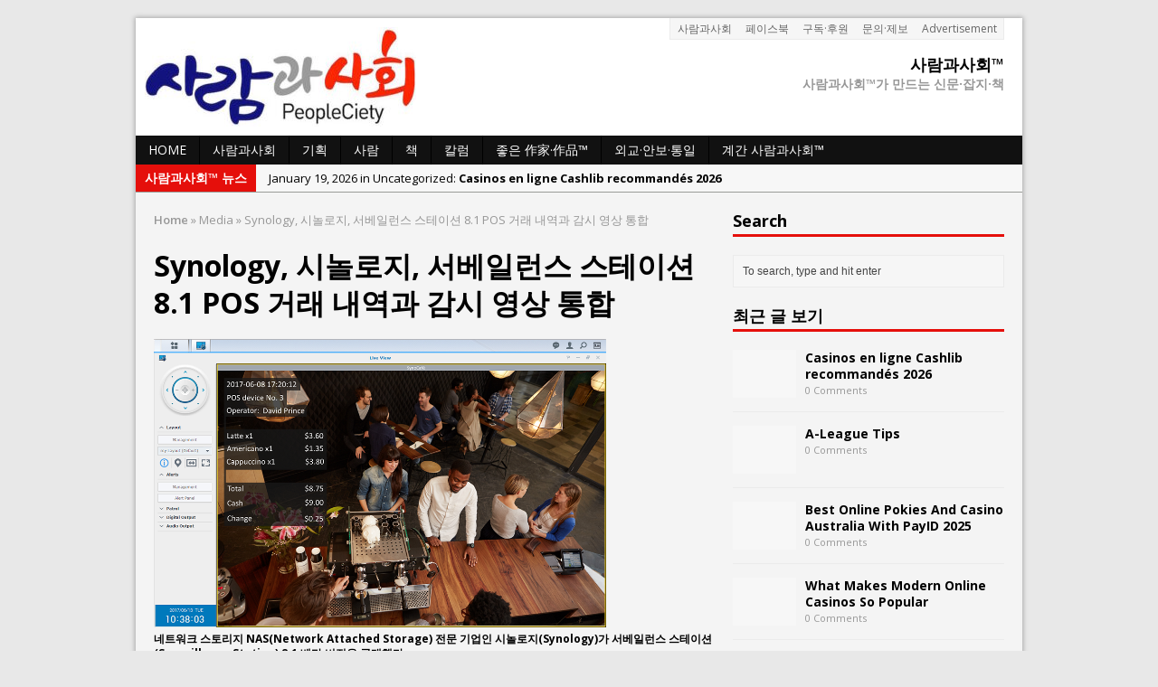

--- FILE ---
content_type: text/html; charset=UTF-8
request_url: https://peopleciety.com/archives/11947/synology-%EC%8B%9C%EB%86%80%EB%A1%9C%EC%A7%80-%EC%84%9C%EB%B2%A0%EC%9D%BC%EB%9F%B0%EC%8A%A4-%EC%8A%A4%ED%85%8C%EC%9D%B4%EC%85%98-8-1-pos-%EA%B1%B0%EB%9E%98-%EB%82%B4%EC%97%AD%EA%B3%BC-%EA%B0%90
body_size: 106771
content:
<!DOCTYPE html>
<html class="no-js mh-one-sb fullbg" lang="en-US">
<head>
<meta charset="UTF-8">
<title>Synology, 시놀로지, 서베일런스 스테이션 8.1 POS 거래 내역과 감시 영상 통합 | 사람과사회™</title>
<meta name='robots' content='max-image-preview:large' />
<link rel="shortcut icon" href="http://www.peopleciety.com/wp/wp-content/uploads/2017/08/사람과사회_제호_2973_1175_300DPI_배너.jpg">
<!--[if lt IE 9]>
<script src="http://css3-mediaqueries-js.googlecode.com/svn/trunk/css3-mediaqueries.js"></script>
<![endif]-->
<meta name="viewport" content="width=device-width; initial-scale=1.0">
<link rel="pingback" href="https://peopleciety.com/xmlrpc.php"/>
<link rel='dns-prefetch' href='//developers.kakao.com' />
<link rel='dns-prefetch' href='//fonts.googleapis.com' />
<link rel="alternate" type="application/rss+xml" title="사람과사회™ &raquo; Feed" href="https://peopleciety.com/feed" />
<link rel="alternate" type="application/rss+xml" title="사람과사회™ &raquo; Comments Feed" href="https://peopleciety.com/comments/feed" />
<link rel="alternate" type="application/rss+xml" title="사람과사회™ &raquo; Synology, 시놀로지, 서베일런스 스테이션 8.1 POS 거래 내역과 감시 영상 통합 Comments Feed" href="https://peopleciety.com/archives/11947/synology-%ec%8b%9c%eb%86%80%eb%a1%9c%ec%a7%80-%ec%84%9c%eb%b2%a0%ec%9d%bc%eb%9f%b0%ec%8a%a4-%ec%8a%a4%ed%85%8c%ec%9d%b4%ec%85%98-8-1-pos-%ea%b1%b0%eb%9e%98-%eb%82%b4%ec%97%ad%ea%b3%bc-%ea%b0%90/feed" />
<link rel="alternate" title="oEmbed (JSON)" type="application/json+oembed" href="https://peopleciety.com/wp-json/oembed/1.0/embed?url=https%3A%2F%2Fpeopleciety.com%2Farchives%2F11947%2Fsynology-%25ec%258b%259c%25eb%2586%2580%25eb%25a1%259c%25ec%25a7%2580-%25ec%2584%259c%25eb%25b2%25a0%25ec%259d%25bc%25eb%259f%25b0%25ec%258a%25a4-%25ec%258a%25a4%25ed%2585%258c%25ec%259d%25b4%25ec%2585%2598-8-1-pos-%25ea%25b1%25b0%25eb%259e%2598-%25eb%2582%25b4%25ec%2597%25ad%25ea%25b3%25bc-%25ea%25b0%2590" />
<link rel="alternate" title="oEmbed (XML)" type="text/xml+oembed" href="https://peopleciety.com/wp-json/oembed/1.0/embed?url=https%3A%2F%2Fpeopleciety.com%2Farchives%2F11947%2Fsynology-%25ec%258b%259c%25eb%2586%2580%25eb%25a1%259c%25ec%25a7%2580-%25ec%2584%259c%25eb%25b2%25a0%25ec%259d%25bc%25eb%259f%25b0%25ec%258a%25a4-%25ec%258a%25a4%25ed%2585%258c%25ec%259d%25b4%25ec%2585%2598-8-1-pos-%25ea%25b1%25b0%25eb%259e%2598-%25eb%2582%25b4%25ec%2597%25ad%25ea%25b3%25bc-%25ea%25b0%2590&#038;format=xml" />
<style id='wp-img-auto-sizes-contain-inline-css' type='text/css'>
img:is([sizes=auto i],[sizes^="auto," i]){contain-intrinsic-size:3000px 1500px}
/*# sourceURL=wp-img-auto-sizes-contain-inline-css */
</style>
<link rel='stylesheet' id='h5ab-banner-rotator-css-css' href='https://peopleciety.com/wp-content/plugins/floating-ad-rotator-with-tracking/css/h5ab-banner-rotator.css?ver=6.9' type='text/css' media='all' />
<link rel='stylesheet' id='koreasns_css-css' href='https://peopleciety.com/wp-content/plugins/korea-sns/korea_sns.css?ver=6.9' type='text/css' media='all' />
<style id='wp-emoji-styles-inline-css' type='text/css'>

	img.wp-smiley, img.emoji {
		display: inline !important;
		border: none !important;
		box-shadow: none !important;
		height: 1em !important;
		width: 1em !important;
		margin: 0 0.07em !important;
		vertical-align: -0.1em !important;
		background: none !important;
		padding: 0 !important;
	}
/*# sourceURL=wp-emoji-styles-inline-css */
</style>
<link rel='stylesheet' id='wp-block-library-css' href='https://peopleciety.com/wp-content/plugins/gutenberg/build/styles/block-library/style.css?ver=22.3.0' type='text/css' media='all' />
<style id='global-styles-inline-css' type='text/css'>
:root{--wp--preset--aspect-ratio--square: 1;--wp--preset--aspect-ratio--4-3: 4/3;--wp--preset--aspect-ratio--3-4: 3/4;--wp--preset--aspect-ratio--3-2: 3/2;--wp--preset--aspect-ratio--2-3: 2/3;--wp--preset--aspect-ratio--16-9: 16/9;--wp--preset--aspect-ratio--9-16: 9/16;--wp--preset--color--black: #000000;--wp--preset--color--cyan-bluish-gray: #abb8c3;--wp--preset--color--white: #ffffff;--wp--preset--color--pale-pink: #f78da7;--wp--preset--color--vivid-red: #cf2e2e;--wp--preset--color--luminous-vivid-orange: #ff6900;--wp--preset--color--luminous-vivid-amber: #fcb900;--wp--preset--color--light-green-cyan: #7bdcb5;--wp--preset--color--vivid-green-cyan: #00d084;--wp--preset--color--pale-cyan-blue: #8ed1fc;--wp--preset--color--vivid-cyan-blue: #0693e3;--wp--preset--color--vivid-purple: #9b51e0;--wp--preset--gradient--vivid-cyan-blue-to-vivid-purple: linear-gradient(135deg,rgb(6,147,227) 0%,rgb(155,81,224) 100%);--wp--preset--gradient--light-green-cyan-to-vivid-green-cyan: linear-gradient(135deg,rgb(122,220,180) 0%,rgb(0,208,130) 100%);--wp--preset--gradient--luminous-vivid-amber-to-luminous-vivid-orange: linear-gradient(135deg,rgb(252,185,0) 0%,rgb(255,105,0) 100%);--wp--preset--gradient--luminous-vivid-orange-to-vivid-red: linear-gradient(135deg,rgb(255,105,0) 0%,rgb(207,46,46) 100%);--wp--preset--gradient--very-light-gray-to-cyan-bluish-gray: linear-gradient(135deg,rgb(238,238,238) 0%,rgb(169,184,195) 100%);--wp--preset--gradient--cool-to-warm-spectrum: linear-gradient(135deg,rgb(74,234,220) 0%,rgb(151,120,209) 20%,rgb(207,42,186) 40%,rgb(238,44,130) 60%,rgb(251,105,98) 80%,rgb(254,248,76) 100%);--wp--preset--gradient--blush-light-purple: linear-gradient(135deg,rgb(255,206,236) 0%,rgb(152,150,240) 100%);--wp--preset--gradient--blush-bordeaux: linear-gradient(135deg,rgb(254,205,165) 0%,rgb(254,45,45) 50%,rgb(107,0,62) 100%);--wp--preset--gradient--luminous-dusk: linear-gradient(135deg,rgb(255,203,112) 0%,rgb(199,81,192) 50%,rgb(65,88,208) 100%);--wp--preset--gradient--pale-ocean: linear-gradient(135deg,rgb(255,245,203) 0%,rgb(182,227,212) 50%,rgb(51,167,181) 100%);--wp--preset--gradient--electric-grass: linear-gradient(135deg,rgb(202,248,128) 0%,rgb(113,206,126) 100%);--wp--preset--gradient--midnight: linear-gradient(135deg,rgb(2,3,129) 0%,rgb(40,116,252) 100%);--wp--preset--font-size--small: 13px;--wp--preset--font-size--medium: 20px;--wp--preset--font-size--large: 36px;--wp--preset--font-size--x-large: 42px;--wp--preset--spacing--20: 0.44rem;--wp--preset--spacing--30: 0.67rem;--wp--preset--spacing--40: 1rem;--wp--preset--spacing--50: 1.5rem;--wp--preset--spacing--60: 2.25rem;--wp--preset--spacing--70: 3.38rem;--wp--preset--spacing--80: 5.06rem;--wp--preset--shadow--natural: 6px 6px 9px rgba(0, 0, 0, 0.2);--wp--preset--shadow--deep: 12px 12px 50px rgba(0, 0, 0, 0.4);--wp--preset--shadow--sharp: 6px 6px 0px rgba(0, 0, 0, 0.2);--wp--preset--shadow--outlined: 6px 6px 0px -3px rgb(255, 255, 255), 6px 6px rgb(0, 0, 0);--wp--preset--shadow--crisp: 6px 6px 0px rgb(0, 0, 0);}:where(.is-layout-flex){gap: 0.5em;}:where(.is-layout-grid){gap: 0.5em;}body .is-layout-flex{display: flex;}.is-layout-flex{flex-wrap: wrap;align-items: center;}.is-layout-flex > :is(*, div){margin: 0;}body .is-layout-grid{display: grid;}.is-layout-grid > :is(*, div){margin: 0;}:where(.wp-block-columns.is-layout-flex){gap: 2em;}:where(.wp-block-columns.is-layout-grid){gap: 2em;}:where(.wp-block-post-template.is-layout-flex){gap: 1.25em;}:where(.wp-block-post-template.is-layout-grid){gap: 1.25em;}.has-black-color{color: var(--wp--preset--color--black) !important;}.has-cyan-bluish-gray-color{color: var(--wp--preset--color--cyan-bluish-gray) !important;}.has-white-color{color: var(--wp--preset--color--white) !important;}.has-pale-pink-color{color: var(--wp--preset--color--pale-pink) !important;}.has-vivid-red-color{color: var(--wp--preset--color--vivid-red) !important;}.has-luminous-vivid-orange-color{color: var(--wp--preset--color--luminous-vivid-orange) !important;}.has-luminous-vivid-amber-color{color: var(--wp--preset--color--luminous-vivid-amber) !important;}.has-light-green-cyan-color{color: var(--wp--preset--color--light-green-cyan) !important;}.has-vivid-green-cyan-color{color: var(--wp--preset--color--vivid-green-cyan) !important;}.has-pale-cyan-blue-color{color: var(--wp--preset--color--pale-cyan-blue) !important;}.has-vivid-cyan-blue-color{color: var(--wp--preset--color--vivid-cyan-blue) !important;}.has-vivid-purple-color{color: var(--wp--preset--color--vivid-purple) !important;}.has-black-background-color{background-color: var(--wp--preset--color--black) !important;}.has-cyan-bluish-gray-background-color{background-color: var(--wp--preset--color--cyan-bluish-gray) !important;}.has-white-background-color{background-color: var(--wp--preset--color--white) !important;}.has-pale-pink-background-color{background-color: var(--wp--preset--color--pale-pink) !important;}.has-vivid-red-background-color{background-color: var(--wp--preset--color--vivid-red) !important;}.has-luminous-vivid-orange-background-color{background-color: var(--wp--preset--color--luminous-vivid-orange) !important;}.has-luminous-vivid-amber-background-color{background-color: var(--wp--preset--color--luminous-vivid-amber) !important;}.has-light-green-cyan-background-color{background-color: var(--wp--preset--color--light-green-cyan) !important;}.has-vivid-green-cyan-background-color{background-color: var(--wp--preset--color--vivid-green-cyan) !important;}.has-pale-cyan-blue-background-color{background-color: var(--wp--preset--color--pale-cyan-blue) !important;}.has-vivid-cyan-blue-background-color{background-color: var(--wp--preset--color--vivid-cyan-blue) !important;}.has-vivid-purple-background-color{background-color: var(--wp--preset--color--vivid-purple) !important;}.has-black-border-color{border-color: var(--wp--preset--color--black) !important;}.has-cyan-bluish-gray-border-color{border-color: var(--wp--preset--color--cyan-bluish-gray) !important;}.has-white-border-color{border-color: var(--wp--preset--color--white) !important;}.has-pale-pink-border-color{border-color: var(--wp--preset--color--pale-pink) !important;}.has-vivid-red-border-color{border-color: var(--wp--preset--color--vivid-red) !important;}.has-luminous-vivid-orange-border-color{border-color: var(--wp--preset--color--luminous-vivid-orange) !important;}.has-luminous-vivid-amber-border-color{border-color: var(--wp--preset--color--luminous-vivid-amber) !important;}.has-light-green-cyan-border-color{border-color: var(--wp--preset--color--light-green-cyan) !important;}.has-vivid-green-cyan-border-color{border-color: var(--wp--preset--color--vivid-green-cyan) !important;}.has-pale-cyan-blue-border-color{border-color: var(--wp--preset--color--pale-cyan-blue) !important;}.has-vivid-cyan-blue-border-color{border-color: var(--wp--preset--color--vivid-cyan-blue) !important;}.has-vivid-purple-border-color{border-color: var(--wp--preset--color--vivid-purple) !important;}.has-vivid-cyan-blue-to-vivid-purple-gradient-background{background: var(--wp--preset--gradient--vivid-cyan-blue-to-vivid-purple) !important;}.has-light-green-cyan-to-vivid-green-cyan-gradient-background{background: var(--wp--preset--gradient--light-green-cyan-to-vivid-green-cyan) !important;}.has-luminous-vivid-amber-to-luminous-vivid-orange-gradient-background{background: var(--wp--preset--gradient--luminous-vivid-amber-to-luminous-vivid-orange) !important;}.has-luminous-vivid-orange-to-vivid-red-gradient-background{background: var(--wp--preset--gradient--luminous-vivid-orange-to-vivid-red) !important;}.has-very-light-gray-to-cyan-bluish-gray-gradient-background{background: var(--wp--preset--gradient--very-light-gray-to-cyan-bluish-gray) !important;}.has-cool-to-warm-spectrum-gradient-background{background: var(--wp--preset--gradient--cool-to-warm-spectrum) !important;}.has-blush-light-purple-gradient-background{background: var(--wp--preset--gradient--blush-light-purple) !important;}.has-blush-bordeaux-gradient-background{background: var(--wp--preset--gradient--blush-bordeaux) !important;}.has-luminous-dusk-gradient-background{background: var(--wp--preset--gradient--luminous-dusk) !important;}.has-pale-ocean-gradient-background{background: var(--wp--preset--gradient--pale-ocean) !important;}.has-electric-grass-gradient-background{background: var(--wp--preset--gradient--electric-grass) !important;}.has-midnight-gradient-background{background: var(--wp--preset--gradient--midnight) !important;}.has-small-font-size{font-size: var(--wp--preset--font-size--small) !important;}.has-medium-font-size{font-size: var(--wp--preset--font-size--medium) !important;}.has-large-font-size{font-size: var(--wp--preset--font-size--large) !important;}.has-x-large-font-size{font-size: var(--wp--preset--font-size--x-large) !important;}
/*# sourceURL=global-styles-inline-css */
</style>

<style id='classic-theme-styles-inline-css' type='text/css'>
.wp-block-button__link{background-color:#32373c;border-radius:9999px;box-shadow:none;color:#fff;font-size:1.125em;padding:calc(.667em + 2px) calc(1.333em + 2px);text-decoration:none}.wp-block-file__button{background:#32373c;color:#fff}.wp-block-accordion-heading{margin:0}.wp-block-accordion-heading__toggle{background-color:inherit!important;color:inherit!important}.wp-block-accordion-heading__toggle:not(:focus-visible){outline:none}.wp-block-accordion-heading__toggle:focus,.wp-block-accordion-heading__toggle:hover{background-color:inherit!important;border:none;box-shadow:none;color:inherit;padding:var(--wp--preset--spacing--20,1em) 0;text-decoration:none}.wp-block-accordion-heading__toggle:focus-visible{outline:auto;outline-offset:0}
/*# sourceURL=https://peopleciety.com/wp-content/plugins/gutenberg/build/styles/block-library/classic.css */
</style>
<link rel='stylesheet' id='bbp-default-css' href='https://peopleciety.com/wp-content/plugins/bbpress/templates/default/css/bbpress.min.css?ver=2.6.14' type='text/css' media='all' />
<link rel='stylesheet' id='contact-form-7-css' href='https://peopleciety.com/wp-content/plugins/contact-form-7/includes/css/styles.css?ver=5.7.7' type='text/css' media='all' />
<link rel='stylesheet' id='mh-style-css' href='https://peopleciety.com/wp-content/themes/mh_magazine/style.css?ver=2.2.1' type='text/css' media='all' />
<link rel='stylesheet' id='mh-google-fonts-css' href='//fonts.googleapis.com/css?family=Open+Sans:300,400,400italic,600,700' type='text/css' media='all' />
<script type="text/javascript" src="https://peopleciety.com/wp-includes/js/jquery/jquery.min.js?ver=3.7.1" id="jquery-core-js"></script>
<script type="text/javascript" src="https://peopleciety.com/wp-includes/js/jquery/jquery-migrate.min.js?ver=3.4.1" id="jquery-migrate-js"></script>
<script type="text/javascript" src="https://peopleciety.com/wp-content/themes/mh_magazine/js/scripts.js?ver=6.9" id="scripts-js"></script>
<link rel="https://api.w.org/" href="https://peopleciety.com/wp-json/" /><link rel="alternate" title="JSON" type="application/json" href="https://peopleciety.com/wp-json/wp/v2/media/11948" /><link rel="EditURI" type="application/rsd+xml" title="RSD" href="https://peopleciety.com/xmlrpc.php?rsd" />
<meta name="generator" content="WordPress 6.9" />
<link rel="canonical" href="https://peopleciety.com/archives/11947/synology-%ec%8b%9c%eb%86%80%eb%a1%9c%ec%a7%80-%ec%84%9c%eb%b2%a0%ec%9d%bc%eb%9f%b0%ec%8a%a4-%ec%8a%a4%ed%85%8c%ec%9d%b4%ec%85%98-8-1-pos-%ea%b1%b0%eb%9e%98-%eb%82%b4%ec%97%ad%ea%b3%bc-%ea%b0%90" />
<link rel='shortlink' href='https://peopleciety.com/?p=11948' />
<style></style><script type="text/javascript">
	window._se_plugin_version = '8.1.9';
</script>
    <style type="text/css">
    	    	    		.mh-wrapper { background: #f4f4f4 }
    	    	    		.main-nav, .header-nav .menu .menu-item:hover > .sub-menu, .main-nav .menu .menu-item:hover > .sub-menu, .slide-caption, .spotlight, .carousel-layout1, footer, .loop-layout2 .loop-wrap .meta,
    		.loop-layout3 .loop-wrap .meta, input[type=submit]:hover, #cancel-comment-reply-link:hover, .copyright, #infinite-handle span:hover { background: #111111; }
    		.slicknav_menu, .slicknav_nav ul { border-color: #111111; }
    		.copyright, .copyright a { color: #fff; }
    	    	    		.ticker-title, .header-nav .menu-item:hover, .main-nav li:hover, .footer-nav, .footer-nav ul li:hover > ul, .slicknav_menu, .slicknav_btn, .slicknav_nav .slicknav_item:hover,
    		.slicknav_nav a:hover, .slider-layout2 .flex-control-paging li a.flex-active, .sl-caption, .subheading, .pt-layout1 .page-title, .wt-layout2 .widget-title, .wt-layout2 .footer-widget-title,
    		.carousel-layout1 .caption, .page-numbers:hover, .current, .pagelink, a:hover .pagelink, input[type=submit], #cancel-comment-reply-link, .post-tags li:hover, .tagcloud a:hover, .sb-widget .tagcloud a:hover, .footer-widget .tagcloud a:hover, #infinite-handle span { background: #e50f0b; }
    		.slide-caption, .mh-mobile .slide-caption, [id*='carousel-'], .wt-layout1 .widget-title, .wt-layout1 .footer-widget-title, .wt-layout3 .widget-title, .wt-layout3 .footer-widget-title,
    		.ab-layout1 .author-box, .cat-desc, textarea:hover, input[type=text]:hover, input[type=email]:hover, input[type=tel]:hover, input[type=url]:hover, blockquote { border-color: #e50f0b; }
    		.dropcap, .carousel-layout2 .caption { color: #e50f0b; }
    	    	    	    	    	    	    	    		a:hover, .meta a:hover, .breadcrumb a:hover, .related-title:hover, #ticker a:hover .meta, .slide-title:hover, .sl-title:hover, .carousel-layout2 .carousel-item-title:hover { color: #e50804; }
    	    		</style>
    <style type="text/css">
.entry { font-size: 15px; font-size: 0.9375rem; }
</style>
<style type="text/css" id="custom-background-css">
body.custom-background { background-color: #e8e8e8; }
</style>
	<link rel="icon" href="https://peopleciety.com/wp-content/uploads/2017/11/cropped-2014-11-19-10.01.28-Edit-32x32.jpg" sizes="32x32" />
<link rel="icon" href="https://peopleciety.com/wp-content/uploads/2017/11/cropped-2014-11-19-10.01.28-Edit-192x192.jpg" sizes="192x192" />
<link rel="apple-touch-icon" href="https://peopleciety.com/wp-content/uploads/2017/11/cropped-2014-11-19-10.01.28-Edit-180x180.jpg" />
<meta name="msapplication-TileImage" content="https://peopleciety.com/wp-content/uploads/2017/11/cropped-2014-11-19-10.01.28-Edit-270x270.jpg" />
</head>
<body class="attachment wp-singular attachment-template-default single single-attachment postid-11948 attachmentid-11948 attachment-png custom-background wp-theme-mh_magazine wt-layout1 pt-layout1 ab-layout1 rp-layout2 loop-layout2">
<div class="mh-container">
<header class="header-wrap">
		<nav class="header-nav clearfix">
		<div class="menu-%ec%83%81%eb%8b%a8%eb%a9%94%eb%89%b4-container"><ul id="menu-%ec%83%81%eb%8b%a8%eb%a9%94%eb%89%b4" class="menu"><li id="menu-item-5561" class="menu-item menu-item-type-post_type menu-item-object-page menu-item-5561"><a target="_blank" href="https://peopleciety.com/community/about_peopleciety">사람과사회</a></li>
<li id="menu-item-11990" class="menu-item menu-item-type-custom menu-item-object-custom menu-item-11990"><a target="_blank" href="https://www.facebook.com/peopleciety">페이스북</a></li>
<li id="menu-item-5557" class="menu-item menu-item-type-post_type menu-item-object-page menu-item-5557"><a target="_blank" href="https://peopleciety.com/community/subscribe_and_donate" title="Subscribe and Donate">구독·후원</a></li>
<li id="menu-item-5555" class="menu-item menu-item-type-post_type menu-item-object-page menu-item-5555"><a target="_blank" href="https://peopleciety.com/community/inquire_and_informant">문의·제보</a></li>
<li id="menu-item-5558" class="menu-item menu-item-type-post_type menu-item-object-page menu-item-5558"><a target="_blank" href="https://peopleciety.com/community/advertisement">Advertisement</a></li>
</ul></div>	</nav>
		<a href="https://peopleciety.com/" title="사람과사회™" rel="home">
<div class="logo-wrap" role="banner">
<img src="https://peopleciety.com/wp-content/uploads/2017/03/-복사본-e1599113320660.jpg" height="110" width="300" alt="사람과사회™" />
<div class="logo logo-overlay">
<h1 class="logo-name">사람과사회™</h1>
<h2 class="logo-desc">사람과사회™가 만드는 신문·잡지·책</h2>
</div>
</div>
</a>
	<nav class="main-nav clearfix">
		<div class="menu-%eb%a9%94%ec%9d%b8%eb%a9%94%eb%89%b4-container"><ul id="menu-%eb%a9%94%ec%9d%b8%eb%a9%94%eb%89%b4" class="menu"><li id="menu-item-14017" class="menu-item menu-item-type-custom menu-item-object-custom menu-item-14017"><a href="http://www.peopleciety.com">Home</a></li>
<li id="menu-item-16733" class="menu-item menu-item-type-taxonomy menu-item-object-category menu-item-16733"><a href="https://peopleciety.com/archives/category/general">사람과사회</a></li>
<li id="menu-item-16002" class="menu-item menu-item-type-taxonomy menu-item-object-category menu-item-16002"><a href="https://peopleciety.com/archives/category/%ea%b8%b0%ed%9a%8d">기획</a></li>
<li id="menu-item-16001" class="menu-item menu-item-type-taxonomy menu-item-object-category menu-item-16001"><a href="https://peopleciety.com/archives/category/%ec%82%ac%eb%9e%8c">사람</a></li>
<li id="menu-item-16003" class="menu-item menu-item-type-taxonomy menu-item-object-category menu-item-16003"><a href="https://peopleciety.com/archives/category/%ec%b1%85">책</a></li>
<li id="menu-item-16000" class="menu-item menu-item-type-taxonomy menu-item-object-category menu-item-16000"><a href="https://peopleciety.com/archives/category/%ec%b9%bc%eb%9f%bc">칼럼</a></li>
<li id="menu-item-15998" class="menu-item menu-item-type-taxonomy menu-item-object-category menu-item-15998"><a href="https://peopleciety.com/archives/category/%ec%a2%8b%ec%9d%80-%e4%bd%9c%e5%ae%b6%c2%b7%e4%bd%9c%e5%93%81">좋은 作家·作品™</a></li>
<li id="menu-item-15999" class="menu-item menu-item-type-taxonomy menu-item-object-category menu-item-15999"><a href="https://peopleciety.com/archives/category/%ec%99%b8%ea%b5%90%c2%b7%ec%95%88%eb%b3%b4%c2%b7%ed%86%b5%ec%9d%bc">외교·안보·통일</a></li>
<li id="menu-item-16004" class="menu-item menu-item-type-taxonomy menu-item-object-category menu-item-16004"><a href="https://peopleciety.com/archives/category/%ea%b3%84%ea%b0%84-%ec%82%ac%eb%9e%8c%ea%b3%bc%ec%82%ac%ed%9a%8c">계간 사람과사회™</a></li>
</ul></div>	</nav>
	</header>
			<section class="news-ticker clearfix">
									<div class="ticker-title">사람과사회™ 뉴스</div>
								<div class="ticker-content">
					<ul id="ticker">						<li class="ticker-item">
							<a href="https://peopleciety.com/archives/20293" title="Casinos en ligne Cashlib recommandés 2026">
								<span class="meta ticker-item-meta">
																		January 19, 2026 in Uncategorized: 								</span>
								<span class="meta ticker-item-title">
									Casinos en ligne Cashlib recommandés 2026								</span>
							</a>
						</li>
												<li class="ticker-item">
							<a href="https://peopleciety.com/archives/20291" title="A-League Tips">
								<span class="meta ticker-item-meta">
																		January 16, 2026 in Uncategorized: 								</span>
								<span class="meta ticker-item-title">
									A-League Tips								</span>
							</a>
						</li>
												<li class="ticker-item">
							<a href="https://peopleciety.com/archives/20289" title="Best Online Pokies And Casino Australia With PayID 2025">
								<span class="meta ticker-item-meta">
																		January 16, 2026 in Uncategorized: 								</span>
								<span class="meta ticker-item-title">
									Best Online Pokies And Casino Australia With PayID 2025								</span>
							</a>
						</li>
												<li class="ticker-item">
							<a href="https://peopleciety.com/archives/20287" title="What Makes Modern Online Casinos So Popular">
								<span class="meta ticker-item-meta">
																		January 13, 2026 in Uncategorized: 								</span>
								<span class="meta ticker-item-title">
									What Makes Modern Online Casinos So Popular								</span>
							</a>
						</li>
												<li class="ticker-item">
							<a href="https://peopleciety.com/archives/19082" title="석연경 시인, ‘노벨문학상 수상 작품 산책’ 수강생 시화전 개최">
								<span class="meta ticker-item-meta">
																		October 27, 2025 in 사람과사회: 								</span>
								<span class="meta ticker-item-title">
									석연경 시인, ‘노벨문학상 수상 작품 산책’ 수강생 시화전 개최								</span>
							</a>
						</li>
												<li class="ticker-item">
							<a href="https://peopleciety.com/archives/19070" title="서초구 양재동 방아다리공원 인근 빌라단지 주민들 ‘모아타운 개발’ 요구">
								<span class="meta ticker-item-meta">
																		September 23, 2025 in 사람과사회: 								</span>
								<span class="meta ticker-item-title">
									서초구 양재동 방아다리공원 인근 빌라단지 주민들 ‘모아타운 개발’ 요구								</span>
							</a>
						</li>
												<li class="ticker-item">
							<a href="https://peopleciety.com/archives/19060" title="K-뷰티, 강남에서 세계로">
								<span class="meta ticker-item-meta">
																		September 13, 2025 in 칼럼: 								</span>
								<span class="meta ticker-item-title">
									K-뷰티, 강남에서 세계로								</span>
							</a>
						</li>
												<li class="ticker-item">
							<a href="https://peopleciety.com/archives/19033" title="광복 80주년의 역사와 국제법적 과제">
								<span class="meta ticker-item-meta">
																		August 31, 2025 in 칼럼: 								</span>
								<span class="meta ticker-item-title">
									광복 80주년의 역사와 국제법적 과제								</span>
							</a>
						</li>
												<li class="ticker-item">
							<a href="https://peopleciety.com/archives/19024" title="[새로 나온 흥미로운 책]">
								<span class="meta ticker-item-meta">
																		August 7, 2025 in 책: 								</span>
								<span class="meta ticker-item-title">
									[새로 나온 흥미로운 책]								</span>
							</a>
						</li>
												<li class="ticker-item">
							<a href="https://peopleciety.com/archives/19019" title="이효원 시의원, 서울연극제 ‘공로상’ 수상">
								<span class="meta ticker-item-meta">
																		July 29, 2025 in 사람과사회: 								</span>
								<span class="meta ticker-item-title">
									이효원 시의원, 서울연극제 ‘공로상’ 수상								</span>
							</a>
						</li>
											</ul>
				</div>
			</section> <div class="mh-wrapper clearfix">
	<div class="mh-main">
		<div class="mh-content left"><nav class="breadcrumb"><span itemscope itemtype="http://data-vocabulary.org/Breadcrumb"><a href="https://peopleciety.com" itemprop="url"><span itemprop="title">Home</span></a></span> <span class="bc-delimiter">&raquo;</span> Media <span class="bc-delimiter">&raquo;</span> Synology, 시놀로지, 서베일런스 스테이션 8.1 POS 거래 내역과 감시 영상 통합</nav>
	<article class="post-11948 attachment type-attachment status-inherit hentry">
		<header class="post-header">
			<h1 class="post-title">Synology, 시놀로지, 서베일런스 스테이션 8.1 POS 거래 내역과 감시 영상 통합</h1>
		</header>
				<div class="entry clearfix">
											<a href="https://peopleciety.com/wp-content/uploads/2017/06/Synology-시놀로지-서베일런스-스테이션-8.1-POS-거래-내역과-감시-영상-통합.png" title="Synology, 시놀로지, 서베일런스 스테이션 8.1 POS 거래 내역과 감시 영상 통합" rel="attachment" target="_blank"><img src="https://peopleciety.com/wp-content/uploads/2017/06/Synology-시놀로지-서베일런스-스테이션-8.1-POS-거래-내역과-감시-영상-통합.png" width="500" height="319" class="attachment-medium" alt="Synology, 시놀로지, 서베일런스 스테이션 8.1 POS 거래 내역과 감시 영상 통합" /></a>
									<p class="wp-caption-text">네트워크 스토리지 NAS(Network Attached Storage) 전문 기업인 시놀로지(Synology)가 서베일런스 스테이션(Surveillance Station) 8.1 베타 버전을 공개했다.

</p>
													</div>
        	</article>
<section class="share-buttons-container clearfix">
<div class="share-button"><div class="fb-like" data-layout="button_count" data-action="like" data-show-faces="true" data-share="false"></div></div>
<div class="share-button"><a href="https://twitter.com/share" class="twitter-share-button">Tweet</a></div>
<div class="share-button"><div class="g-plusone" data-size="medium"></div></div>
</section>
<nav class="section-title clearfix" role="navigation">
<div class="post-nav left">
</div>
<div class="post-nav right">
<a href='https://peopleciety.com/archives/11947/synology-%ec%8b%9c%eb%86%80%eb%a1%9c%ec%a7%80-%ec%84%9c%eb%b2%a0%ec%9d%bc%eb%9f%b0%ec%8a%a4-%ec%8a%a4%ed%85%8c%ec%9d%b4%ec%85%98-8-1-%ea%b1%b0%eb%9e%98-%eb%82%b4%ec%97%ad'>Next image &rarr;</a></div>
</nav>
	<div id="respond" class="comment-respond">
		<h3 id="reply-title" class="comment-reply-title">Leave a comment <small><a rel="nofollow" id="cancel-comment-reply-link" href="/archives/11947/synology-%EC%8B%9C%EB%86%80%EB%A1%9C%EC%A7%80-%EC%84%9C%EB%B2%A0%EC%9D%BC%EB%9F%B0%EC%8A%A4-%EC%8A%A4%ED%85%8C%EC%9D%B4%EC%85%98-8-1-pos-%EA%B1%B0%EB%9E%98-%EB%82%B4%EC%97%AD%EA%B3%BC-%EA%B0%90#respond" style="display:none;">Cancel reply</a></small></h3><p class="must-log-in">You must be <a href="https://peopleciety.com/wp-login.php?redirect_to=https%3A%2F%2Fpeopleciety.com%2Farchives%2F11947%2Fsynology-%25ec%258b%259c%25eb%2586%2580%25eb%25a1%259c%25ec%25a7%2580-%25ec%2584%259c%25eb%25b2%25a0%25ec%259d%25bc%25eb%259f%25b0%25ec%258a%25a4-%25ec%258a%25a4%25ed%2585%258c%25ec%259d%25b4%25ec%2585%2598-8-1-pos-%25ea%25b1%25b0%25eb%259e%2598-%25eb%2582%25b4%25ec%2597%25ad%25ea%25b3%25bc-%25ea%25b0%2590">logged in</a> to post a comment.</p>	</div><!-- #respond -->
			</div>
			<aside class="mh-sidebar sb-right">
		<div class="sb-widget"><h4 class="widget-title">Search</h4><form role="search" method="get" id="searchform" action="https://peopleciety.com/">
    <fieldset>
	<input type="text" value="To search, type and hit enter" onfocus="if (this.value == 'To search, type and hit enter') this.value = ''" name="s" id="s" />
	<input type="submit" id="searchsubmit" value="" />
    </fieldset>
</form></div><div class="sb-widget"><h4 class="widget-title">최근 글 보기</h4>        <ul class="cp-widget clearfix"> 			<li class="cp-wrap cp-small clearfix">
									<div class="cp-thumb"><a href="https://peopleciety.com/archives/20293" title="Casinos en ligne Cashlib recommandés 2026"><img src="https://peopleciety.com/wp-content/themes/mh_magazine/images/noimage_cp_small.png" alt="No Picture" /></a></div>
								<div class="cp-data">
					<p class="cp-widget-title"><a href="https://peopleciety.com/archives/20293" title="Casinos en ligne Cashlib recommandés 2026">Casinos en ligne Cashlib recommandés 2026</a></p>
											<p class="meta">0 Comments</p>
									</div>
			</li>			<li class="cp-wrap cp-small clearfix">
									<div class="cp-thumb"><a href="https://peopleciety.com/archives/20291" title="A-League Tips"><img src="https://peopleciety.com/wp-content/themes/mh_magazine/images/noimage_cp_small.png" alt="No Picture" /></a></div>
								<div class="cp-data">
					<p class="cp-widget-title"><a href="https://peopleciety.com/archives/20291" title="A-League Tips">A-League Tips</a></p>
											<p class="meta">0 Comments</p>
									</div>
			</li>			<li class="cp-wrap cp-small clearfix">
									<div class="cp-thumb"><a href="https://peopleciety.com/archives/20289" title="Best Online Pokies And Casino Australia With PayID 2025"><img src="https://peopleciety.com/wp-content/themes/mh_magazine/images/noimage_cp_small.png" alt="No Picture" /></a></div>
								<div class="cp-data">
					<p class="cp-widget-title"><a href="https://peopleciety.com/archives/20289" title="Best Online Pokies And Casino Australia With PayID 2025">Best Online Pokies And Casino Australia With PayID 2025</a></p>
											<p class="meta">0 Comments</p>
									</div>
			</li>			<li class="cp-wrap cp-small clearfix">
									<div class="cp-thumb"><a href="https://peopleciety.com/archives/20287" title="What Makes Modern Online Casinos So Popular"><img src="https://peopleciety.com/wp-content/themes/mh_magazine/images/noimage_cp_small.png" alt="No Picture" /></a></div>
								<div class="cp-data">
					<p class="cp-widget-title"><a href="https://peopleciety.com/archives/20287" title="What Makes Modern Online Casinos So Popular">What Makes Modern Online Casinos So Popular</a></p>
											<p class="meta">0 Comments</p>
									</div>
			</li>			<li class="cp-wrap cp-small clearfix">
									<div class="cp-thumb"><a href="https://peopleciety.com/archives/19082" title="석연경 시인, ‘노벨문학상 수상 작품 산책’ 수강생 시화전 개최"><img width="70" height="53" src="https://peopleciety.com/wp-content/uploads/2024/08/석연경프로필3-70x53.png" class="attachment-cp_small size-cp_small wp-post-image" alt="" decoding="async" loading="lazy" srcset="https://peopleciety.com/wp-content/uploads/2024/08/석연경프로필3-70x53.png 70w, https://peopleciety.com/wp-content/uploads/2024/08/석연경프로필3-174x131.png 174w, https://peopleciety.com/wp-content/uploads/2024/08/석연경프로필3-300x225.png 300w" sizes="auto, (max-width: 70px) 100vw, 70px" /></a></div>
								<div class="cp-data">
					<p class="cp-widget-title"><a href="https://peopleciety.com/archives/19082" title="석연경 시인, ‘노벨문학상 수상 작품 산책’ 수강생 시화전 개최">석연경 시인, ‘노벨문학상 수상 작품 산책’ 수강생 시화전 개최</a></p>
											<p class="meta">0 Comments</p>
									</div>
			</li>			<li class="cp-wrap cp-small clearfix">
									<div class="cp-thumb"><a href="https://peopleciety.com/archives/19070" title="서초구 양재동 방아다리공원 인근 빌라단지 주민들 ‘모아타운 개발’ 요구"><img width="70" height="53" src="https://peopleciety.com/wp-content/uploads/2025/09/서초구-양재방아다리공원-일대-주민-모아타운-추진-희망-001-KakaoTalk_20250825_154236094_03-70x53.jpg" class="attachment-cp_small size-cp_small wp-post-image" alt="" decoding="async" loading="lazy" srcset="https://peopleciety.com/wp-content/uploads/2025/09/서초구-양재방아다리공원-일대-주민-모아타운-추진-희망-001-KakaoTalk_20250825_154236094_03-70x53.jpg 70w, https://peopleciety.com/wp-content/uploads/2025/09/서초구-양재방아다리공원-일대-주민-모아타운-추진-희망-001-KakaoTalk_20250825_154236094_03-174x131.jpg 174w, https://peopleciety.com/wp-content/uploads/2025/09/서초구-양재방아다리공원-일대-주민-모아타운-추진-희망-001-KakaoTalk_20250825_154236094_03-300x225.jpg 300w" sizes="auto, (max-width: 70px) 100vw, 70px" /></a></div>
								<div class="cp-data">
					<p class="cp-widget-title"><a href="https://peopleciety.com/archives/19070" title="서초구 양재동 방아다리공원 인근 빌라단지 주민들 ‘모아타운 개발’ 요구">서초구 양재동 방아다리공원 인근 빌라단지 주민들 ‘모아타운 개발’ 요구</a></p>
											<p class="meta">0 Comments</p>
									</div>
			</li>			<li class="cp-wrap cp-small clearfix">
									<div class="cp-thumb"><a href="https://peopleciety.com/archives/19060" title="K-뷰티, 강남에서 세계로"><img width="70" height="53" src="https://peopleciety.com/wp-content/uploads/2025/09/강남구의회-이향숙-의원-칼럼-K-뷰티-강남에서-세계로-makeup-brush-2014330-70x53.jpg" class="attachment-cp_small size-cp_small wp-post-image" alt="" decoding="async" loading="lazy" srcset="https://peopleciety.com/wp-content/uploads/2025/09/강남구의회-이향숙-의원-칼럼-K-뷰티-강남에서-세계로-makeup-brush-2014330-70x53.jpg 70w, https://peopleciety.com/wp-content/uploads/2025/09/강남구의회-이향숙-의원-칼럼-K-뷰티-강남에서-세계로-makeup-brush-2014330-174x131.jpg 174w, https://peopleciety.com/wp-content/uploads/2025/09/강남구의회-이향숙-의원-칼럼-K-뷰티-강남에서-세계로-makeup-brush-2014330-300x225.jpg 300w" sizes="auto, (max-width: 70px) 100vw, 70px" /></a></div>
								<div class="cp-data">
					<p class="cp-widget-title"><a href="https://peopleciety.com/archives/19060" title="K-뷰티, 강남에서 세계로">K-뷰티, 강남에서 세계로</a></p>
											<p class="meta">0 Comments</p>
									</div>
			</li>			<li class="cp-wrap cp-small clearfix">
									<div class="cp-thumb"><a href="https://peopleciety.com/archives/19033" title="광복 80주년의 역사와 국제법적 과제"><img width="70" height="53" src="https://peopleciety.com/wp-content/uploads/2025/08/샌프란시스코강화조약-체결-장면-Yoshida_signs_San_Francisco_Peace_Treaty-70x53.jpg" class="attachment-cp_small size-cp_small wp-post-image" alt="" decoding="async" loading="lazy" srcset="https://peopleciety.com/wp-content/uploads/2025/08/샌프란시스코강화조약-체결-장면-Yoshida_signs_San_Francisco_Peace_Treaty-70x53.jpg 70w, https://peopleciety.com/wp-content/uploads/2025/08/샌프란시스코강화조약-체결-장면-Yoshida_signs_San_Francisco_Peace_Treaty-174x131.jpg 174w, https://peopleciety.com/wp-content/uploads/2025/08/샌프란시스코강화조약-체결-장면-Yoshida_signs_San_Francisco_Peace_Treaty-300x225.jpg 300w" sizes="auto, (max-width: 70px) 100vw, 70px" /></a></div>
								<div class="cp-data">
					<p class="cp-widget-title"><a href="https://peopleciety.com/archives/19033" title="광복 80주년의 역사와 국제법적 과제">광복 80주년의 역사와 국제법적 과제</a></p>
											<p class="meta">0 Comments</p>
									</div>
			</li>			<li class="cp-wrap cp-small clearfix">
									<div class="cp-thumb"><a href="https://peopleciety.com/archives/19024" title="[새로 나온 흥미로운 책]"><img width="70" height="53" src="https://peopleciety.com/wp-content/uploads/2025/08/지금-우리가-준비해야-할-미래-70x53.jpg" class="attachment-cp_small size-cp_small wp-post-image" alt="" decoding="async" loading="lazy" srcset="https://peopleciety.com/wp-content/uploads/2025/08/지금-우리가-준비해야-할-미래-70x53.jpg 70w, https://peopleciety.com/wp-content/uploads/2025/08/지금-우리가-준비해야-할-미래-174x131.jpg 174w, https://peopleciety.com/wp-content/uploads/2025/08/지금-우리가-준비해야-할-미래-300x225.jpg 300w" sizes="auto, (max-width: 70px) 100vw, 70px" /></a></div>
								<div class="cp-data">
					<p class="cp-widget-title"><a href="https://peopleciety.com/archives/19024" title="[새로 나온 흥미로운 책]">[새로 나온 흥미로운 책]</a></p>
											<p class="meta">0 Comments</p>
									</div>
			</li>			<li class="cp-wrap cp-small clearfix">
									<div class="cp-thumb"><a href="https://peopleciety.com/archives/19019" title="이효원 시의원, 서울연극제 ‘공로상’ 수상"><img width="70" height="53" src="https://peopleciety.com/wp-content/uploads/2025/07/서울시의회-이효원-의원-서울연극제-공로상-수상-이효원의원_서울연극제_수상사진-70x53.jpg" class="attachment-cp_small size-cp_small wp-post-image" alt="" decoding="async" loading="lazy" srcset="https://peopleciety.com/wp-content/uploads/2025/07/서울시의회-이효원-의원-서울연극제-공로상-수상-이효원의원_서울연극제_수상사진-70x53.jpg 70w, https://peopleciety.com/wp-content/uploads/2025/07/서울시의회-이효원-의원-서울연극제-공로상-수상-이효원의원_서울연극제_수상사진-174x131.jpg 174w, https://peopleciety.com/wp-content/uploads/2025/07/서울시의회-이효원-의원-서울연극제-공로상-수상-이효원의원_서울연극제_수상사진-300x225.jpg 300w" sizes="auto, (max-width: 70px) 100vw, 70px" /></a></div>
								<div class="cp-data">
					<p class="cp-widget-title"><a href="https://peopleciety.com/archives/19019" title="이효원 시의원, 서울연극제 ‘공로상’ 수상">이효원 시의원, 서울연극제 ‘공로상’ 수상</a></p>
											<p class="meta">0 Comments</p>
									</div>
			</li>        </ul></div><div class="sb-widget">        <section id="slider-3821" class="flexslider slider-layout1">
			<ul class="slides">
											<li>
				<article class="slide-wrap">
					<a href="http://yoonarte.com/" title="한중미술 교류의 플랫홈 윤아르떼" target="_blank"><img src="http://www.peopleciety.com/wp/wp-content/uploads/2016/04/13115609_10207709853882153_463546490_n.jpg" alt="한중미술 교류의 플랫홈 윤아르떼" /></a>
										<div class="slide-caption">
						<div class="slide-data">
													<a href="http://yoonarte.com/" title="한중미술 교류의 플랫홈 윤아르떼" target="_blank"><h2 class="slide-title">한중미술 교류의 플랫홈 윤아르떼</h2></a>
																		</div>
					</div>
									</article>
				</li>
																																						</ul>
		</section></div><div class="sb-widget"><h4 class="widget-title">Categories</h4>
			<ul>
					<li class="cat-item cat-item-569"><a href="https://peopleciety.com/archives/category/general">사람과사회</a>
</li>
	<li class="cat-item cat-item-593"><a href="https://peopleciety.com/archives/category/uncategorized">Uncategorized</a>
</li>
	<li class="cat-item cat-item-562"><a href="https://peopleciety.com/archives/category/%ea%b8%b0%ed%9a%8d">기획</a>
</li>
	<li class="cat-item cat-item-563"><a href="https://peopleciety.com/archives/category/%ec%82%ac%eb%9e%8c">사람</a>
</li>
	<li class="cat-item cat-item-568"><a href="https://peopleciety.com/archives/category/%ec%b1%85">책</a>
</li>
	<li class="cat-item cat-item-564"><a href="https://peopleciety.com/archives/category/%ec%b9%bc%eb%9f%bc">칼럼</a>
</li>
	<li class="cat-item cat-item-566"><a href="https://peopleciety.com/archives/category/%ec%a2%8b%ec%9d%80-%e4%bd%9c%e5%ae%b6%c2%b7%e4%bd%9c%e5%93%81">좋은 作家·作品™</a>
</li>
	<li class="cat-item cat-item-565"><a href="https://peopleciety.com/archives/category/%ec%99%b8%ea%b5%90%c2%b7%ec%95%88%eb%b3%b4%c2%b7%ed%86%b5%ec%9d%bc">외교·안보·통일</a>
</li>
	<li class="cat-item cat-item-567"><a href="https://peopleciety.com/archives/category/%ea%b3%84%ea%b0%84-%ec%82%ac%eb%9e%8c%ea%b3%bc%ec%82%ac%ed%9a%8c">계간 사람과사회™</a>
</li>
			</ul>

			</div><div class="sb-widget"><h4 class="widget-title">사람과사회 글목록</h4>		<label class="screen-reader-text" for="archives-dropdown-2">사람과사회 글목록</label>
		<select id="archives-dropdown-2" name="archive-dropdown">
			
			<option value="">Select Month</option>
				<option value='https://peopleciety.com/archives/date/2026/01'> January 2026 &nbsp;(4)</option>
	<option value='https://peopleciety.com/archives/date/2025/10'> October 2025 &nbsp;(1)</option>
	<option value='https://peopleciety.com/archives/date/2025/09'> September 2025 &nbsp;(2)</option>
	<option value='https://peopleciety.com/archives/date/2025/08'> August 2025 &nbsp;(2)</option>
	<option value='https://peopleciety.com/archives/date/2025/07'> July 2025 &nbsp;(3)</option>
	<option value='https://peopleciety.com/archives/date/2025/05'> May 2025 &nbsp;(2)</option>
	<option value='https://peopleciety.com/archives/date/2025/04'> April 2025 &nbsp;(4)</option>
	<option value='https://peopleciety.com/archives/date/2025/01'> January 2025 &nbsp;(3)</option>
	<option value='https://peopleciety.com/archives/date/2024/11'> November 2024 &nbsp;(2)</option>
	<option value='https://peopleciety.com/archives/date/2024/10'> October 2024 &nbsp;(2)</option>
	<option value='https://peopleciety.com/archives/date/2024/09'> September 2024 &nbsp;(3)</option>
	<option value='https://peopleciety.com/archives/date/2024/08'> August 2024 &nbsp;(5)</option>
	<option value='https://peopleciety.com/archives/date/2024/07'> July 2024 &nbsp;(3)</option>
	<option value='https://peopleciety.com/archives/date/2024/06'> June 2024 &nbsp;(9)</option>
	<option value='https://peopleciety.com/archives/date/2024/05'> May 2024 &nbsp;(3)</option>
	<option value='https://peopleciety.com/archives/date/2024/04'> April 2024 &nbsp;(1)</option>
	<option value='https://peopleciety.com/archives/date/2024/03'> March 2024 &nbsp;(2)</option>
	<option value='https://peopleciety.com/archives/date/2024/02'> February 2024 &nbsp;(2)</option>
	<option value='https://peopleciety.com/archives/date/2023/12'> December 2023 &nbsp;(2)</option>
	<option value='https://peopleciety.com/archives/date/2023/11'> November 2023 &nbsp;(1)</option>
	<option value='https://peopleciety.com/archives/date/2023/10'> October 2023 &nbsp;(1)</option>
	<option value='https://peopleciety.com/archives/date/2023/09'> September 2023 &nbsp;(1)</option>
	<option value='https://peopleciety.com/archives/date/2023/08'> August 2023 &nbsp;(2)</option>
	<option value='https://peopleciety.com/archives/date/2023/07'> July 2023 &nbsp;(1)</option>
	<option value='https://peopleciety.com/archives/date/2023/06'> June 2023 &nbsp;(1)</option>
	<option value='https://peopleciety.com/archives/date/2023/04'> April 2023 &nbsp;(3)</option>
	<option value='https://peopleciety.com/archives/date/2023/03'> March 2023 &nbsp;(1)</option>
	<option value='https://peopleciety.com/archives/date/2023/02'> February 2023 &nbsp;(2)</option>
	<option value='https://peopleciety.com/archives/date/2023/01'> January 2023 &nbsp;(1)</option>
	<option value='https://peopleciety.com/archives/date/2022/12'> December 2022 &nbsp;(2)</option>
	<option value='https://peopleciety.com/archives/date/2022/11'> November 2022 &nbsp;(2)</option>
	<option value='https://peopleciety.com/archives/date/2022/10'> October 2022 &nbsp;(2)</option>
	<option value='https://peopleciety.com/archives/date/2022/08'> August 2022 &nbsp;(4)</option>
	<option value='https://peopleciety.com/archives/date/2022/07'> July 2022 &nbsp;(2)</option>
	<option value='https://peopleciety.com/archives/date/2022/06'> June 2022 &nbsp;(4)</option>
	<option value='https://peopleciety.com/archives/date/2022/05'> May 2022 &nbsp;(1)</option>
	<option value='https://peopleciety.com/archives/date/2022/02'> February 2022 &nbsp;(1)</option>
	<option value='https://peopleciety.com/archives/date/2022/01'> January 2022 &nbsp;(3)</option>
	<option value='https://peopleciety.com/archives/date/2021/12'> December 2021 &nbsp;(2)</option>
	<option value='https://peopleciety.com/archives/date/2021/11'> November 2021 &nbsp;(1)</option>
	<option value='https://peopleciety.com/archives/date/2021/10'> October 2021 &nbsp;(2)</option>
	<option value='https://peopleciety.com/archives/date/2021/09'> September 2021 &nbsp;(2)</option>
	<option value='https://peopleciety.com/archives/date/2021/08'> August 2021 &nbsp;(4)</option>
	<option value='https://peopleciety.com/archives/date/2021/07'> July 2021 &nbsp;(2)</option>
	<option value='https://peopleciety.com/archives/date/2021/06'> June 2021 &nbsp;(1)</option>
	<option value='https://peopleciety.com/archives/date/2021/05'> May 2021 &nbsp;(2)</option>
	<option value='https://peopleciety.com/archives/date/2021/04'> April 2021 &nbsp;(3)</option>
	<option value='https://peopleciety.com/archives/date/2021/03'> March 2021 &nbsp;(3)</option>
	<option value='https://peopleciety.com/archives/date/2021/02'> February 2021 &nbsp;(5)</option>
	<option value='https://peopleciety.com/archives/date/2020/12'> December 2020 &nbsp;(5)</option>
	<option value='https://peopleciety.com/archives/date/2020/11'> November 2020 &nbsp;(3)</option>
	<option value='https://peopleciety.com/archives/date/2020/09'> September 2020 &nbsp;(3)</option>
	<option value='https://peopleciety.com/archives/date/2020/08'> August 2020 &nbsp;(3)</option>
	<option value='https://peopleciety.com/archives/date/2020/07'> July 2020 &nbsp;(8)</option>
	<option value='https://peopleciety.com/archives/date/2020/06'> June 2020 &nbsp;(5)</option>
	<option value='https://peopleciety.com/archives/date/2020/05'> May 2020 &nbsp;(2)</option>
	<option value='https://peopleciety.com/archives/date/2020/04'> April 2020 &nbsp;(3)</option>
	<option value='https://peopleciety.com/archives/date/2020/03'> March 2020 &nbsp;(8)</option>
	<option value='https://peopleciety.com/archives/date/2020/02'> February 2020 &nbsp;(7)</option>
	<option value='https://peopleciety.com/archives/date/2020/01'> January 2020 &nbsp;(14)</option>
	<option value='https://peopleciety.com/archives/date/2019/12'> December 2019 &nbsp;(10)</option>
	<option value='https://peopleciety.com/archives/date/2019/11'> November 2019 &nbsp;(18)</option>
	<option value='https://peopleciety.com/archives/date/2019/10'> October 2019 &nbsp;(5)</option>
	<option value='https://peopleciety.com/archives/date/2019/09'> September 2019 &nbsp;(9)</option>
	<option value='https://peopleciety.com/archives/date/2019/08'> August 2019 &nbsp;(9)</option>
	<option value='https://peopleciety.com/archives/date/2019/07'> July 2019 &nbsp;(18)</option>
	<option value='https://peopleciety.com/archives/date/2019/06'> June 2019 &nbsp;(1)</option>
	<option value='https://peopleciety.com/archives/date/2019/05'> May 2019 &nbsp;(6)</option>
	<option value='https://peopleciety.com/archives/date/2019/04'> April 2019 &nbsp;(7)</option>
	<option value='https://peopleciety.com/archives/date/2019/03'> March 2019 &nbsp;(9)</option>
	<option value='https://peopleciety.com/archives/date/2019/02'> February 2019 &nbsp;(12)</option>
	<option value='https://peopleciety.com/archives/date/2019/01'> January 2019 &nbsp;(17)</option>
	<option value='https://peopleciety.com/archives/date/2018/12'> December 2018 &nbsp;(12)</option>
	<option value='https://peopleciety.com/archives/date/2018/11'> November 2018 &nbsp;(5)</option>
	<option value='https://peopleciety.com/archives/date/2018/10'> October 2018 &nbsp;(12)</option>
	<option value='https://peopleciety.com/archives/date/2018/09'> September 2018 &nbsp;(19)</option>
	<option value='https://peopleciety.com/archives/date/2018/08'> August 2018 &nbsp;(16)</option>
	<option value='https://peopleciety.com/archives/date/2018/07'> July 2018 &nbsp;(8)</option>
	<option value='https://peopleciety.com/archives/date/2018/06'> June 2018 &nbsp;(12)</option>
	<option value='https://peopleciety.com/archives/date/2018/05'> May 2018 &nbsp;(15)</option>
	<option value='https://peopleciety.com/archives/date/2018/04'> April 2018 &nbsp;(18)</option>
	<option value='https://peopleciety.com/archives/date/2018/03'> March 2018 &nbsp;(23)</option>
	<option value='https://peopleciety.com/archives/date/2018/02'> February 2018 &nbsp;(16)</option>
	<option value='https://peopleciety.com/archives/date/2018/01'> January 2018 &nbsp;(20)</option>
	<option value='https://peopleciety.com/archives/date/2017/12'> December 2017 &nbsp;(21)</option>
	<option value='https://peopleciety.com/archives/date/2017/11'> November 2017 &nbsp;(37)</option>
	<option value='https://peopleciety.com/archives/date/2017/10'> October 2017 &nbsp;(24)</option>
	<option value='https://peopleciety.com/archives/date/2017/09'> September 2017 &nbsp;(13)</option>
	<option value='https://peopleciety.com/archives/date/2017/08'> August 2017 &nbsp;(11)</option>
	<option value='https://peopleciety.com/archives/date/2017/07'> July 2017 &nbsp;(22)</option>
	<option value='https://peopleciety.com/archives/date/2017/06'> June 2017 &nbsp;(36)</option>
	<option value='https://peopleciety.com/archives/date/2017/05'> May 2017 &nbsp;(27)</option>
	<option value='https://peopleciety.com/archives/date/2017/04'> April 2017 &nbsp;(25)</option>
	<option value='https://peopleciety.com/archives/date/2017/03'> March 2017 &nbsp;(31)</option>
	<option value='https://peopleciety.com/archives/date/2017/02'> February 2017 &nbsp;(31)</option>
	<option value='https://peopleciety.com/archives/date/2017/01'> January 2017 &nbsp;(24)</option>
	<option value='https://peopleciety.com/archives/date/2016/12'> December 2016 &nbsp;(17)</option>
	<option value='https://peopleciety.com/archives/date/2016/11'> November 2016 &nbsp;(35)</option>
	<option value='https://peopleciety.com/archives/date/2016/10'> October 2016 &nbsp;(18)</option>
	<option value='https://peopleciety.com/archives/date/2016/09'> September 2016 &nbsp;(14)</option>
	<option value='https://peopleciety.com/archives/date/2016/08'> August 2016 &nbsp;(8)</option>
	<option value='https://peopleciety.com/archives/date/2016/07'> July 2016 &nbsp;(15)</option>
	<option value='https://peopleciety.com/archives/date/2016/06'> June 2016 &nbsp;(25)</option>
	<option value='https://peopleciety.com/archives/date/2016/05'> May 2016 &nbsp;(21)</option>
	<option value='https://peopleciety.com/archives/date/2016/04'> April 2016 &nbsp;(29)</option>
	<option value='https://peopleciety.com/archives/date/2016/03'> March 2016 &nbsp;(33)</option>
	<option value='https://peopleciety.com/archives/date/2016/02'> February 2016 &nbsp;(36)</option>
	<option value='https://peopleciety.com/archives/date/2016/01'> January 2016 &nbsp;(46)</option>
	<option value='https://peopleciety.com/archives/date/2015/12'> December 2015 &nbsp;(47)</option>
	<option value='https://peopleciety.com/archives/date/2015/11'> November 2015 &nbsp;(39)</option>
	<option value='https://peopleciety.com/archives/date/2015/10'> October 2015 &nbsp;(31)</option>
	<option value='https://peopleciety.com/archives/date/2015/09'> September 2015 &nbsp;(54)</option>
	<option value='https://peopleciety.com/archives/date/2015/08'> August 2015 &nbsp;(35)</option>
	<option value='https://peopleciety.com/archives/date/2015/07'> July 2015 &nbsp;(33)</option>
	<option value='https://peopleciety.com/archives/date/2015/06'> June 2015 &nbsp;(29)</option>
	<option value='https://peopleciety.com/archives/date/2015/05'> May 2015 &nbsp;(39)</option>
	<option value='https://peopleciety.com/archives/date/2015/04'> April 2015 &nbsp;(59)</option>
	<option value='https://peopleciety.com/archives/date/2015/03'> March 2015 &nbsp;(80)</option>
	<option value='https://peopleciety.com/archives/date/2015/02'> February 2015 &nbsp;(63)</option>
	<option value='https://peopleciety.com/archives/date/2015/01'> January 2015 &nbsp;(28)</option>
	<option value='https://peopleciety.com/archives/date/2014/12'> December 2014 &nbsp;(5)</option>
	<option value='https://peopleciety.com/archives/date/2014/10'> October 2014 &nbsp;(6)</option>
	<option value='https://peopleciety.com/archives/date/2014/09'> September 2014 &nbsp;(5)</option>
	<option value='https://peopleciety.com/archives/date/2014/08'> August 2014 &nbsp;(3)</option>
	<option value='https://peopleciety.com/archives/date/2014/05'> May 2014 &nbsp;(1)</option>

		</select>

			<script type="text/javascript">
/* <![CDATA[ */

( ( dropdownId ) => {
	const dropdown = document.getElementById( dropdownId );
	function onSelectChange() {
		setTimeout( () => {
			if ( 'escape' === dropdown.dataset.lastkey ) {
				return;
			}
			if ( dropdown.value ) {
				document.location.href = dropdown.value;
			}
		}, 250 );
	}
	function onKeyUp( event ) {
		if ( 'Escape' === event.key ) {
			dropdown.dataset.lastkey = 'escape';
		} else {
			delete dropdown.dataset.lastkey;
		}
	}
	function onClick() {
		delete dropdown.dataset.lastkey;
	}
	dropdown.addEventListener( 'keyup', onKeyUp );
	dropdown.addEventListener( 'click', onClick );
	dropdown.addEventListener( 'change', onSelectChange );
})( "archives-dropdown-2" );

//# sourceURL=WP_Widget_Archives%3A%3Awidget
/* ]]> */
</script>
</div>
		<div class="sb-widget">
		<h4 class="widget-title">최근글</h4>
		<ul>
											<li>
					<a href="https://peopleciety.com/archives/20293">Casinos en ligne Cashlib recommandés 2026</a>
									</li>
											<li>
					<a href="https://peopleciety.com/archives/20291">A-League Tips</a>
									</li>
											<li>
					<a href="https://peopleciety.com/archives/20289">Best Online Pokies And Casino Australia With PayID 2025</a>
									</li>
											<li>
					<a href="https://peopleciety.com/archives/20287">What Makes Modern Online Casinos So Popular</a>
									</li>
											<li>
					<a href="https://peopleciety.com/archives/19082">석연경 시인, ‘노벨문학상 수상 작품 산책’ 수강생 시화전 개최</a>
									</li>
					</ul>

		</div>
		<div class="sb-widget">
		<h4 class="widget-title">Recent Posts</h4>
		<ul>
											<li>
					<a href="https://peopleciety.com/archives/20293">Casinos en ligne Cashlib recommandés 2026</a>
									</li>
											<li>
					<a href="https://peopleciety.com/archives/20291">A-League Tips</a>
									</li>
											<li>
					<a href="https://peopleciety.com/archives/20289">Best Online Pokies And Casino Australia With PayID 2025</a>
									</li>
											<li>
					<a href="https://peopleciety.com/archives/20287">What Makes Modern Online Casinos So Popular</a>
									</li>
											<li>
					<a href="https://peopleciety.com/archives/19082">석연경 시인, ‘노벨문학상 수상 작품 산책’ 수강생 시화전 개최</a>
									</li>
											<li>
					<a href="https://peopleciety.com/archives/19070">서초구 양재동 방아다리공원 인근 빌라단지 주민들 ‘모아타운 개발’ 요구</a>
									</li>
											<li>
					<a href="https://peopleciety.com/archives/19060">K-뷰티, 강남에서 세계로</a>
									</li>
											<li>
					<a href="https://peopleciety.com/archives/19033">광복 80주년의 역사와 국제법적 과제</a>
									</li>
											<li>
					<a href="https://peopleciety.com/archives/19024">[새로 나온 흥미로운 책]</a>
									</li>
											<li>
					<a href="https://peopleciety.com/archives/19019">이효원 시의원, 서울연극제 ‘공로상’ 수상</a>
									</li>
					</ul>

		</div><div class="sb-widget"><h4 class="widget-title">사람과사회 글목록</h4>		<label class="screen-reader-text" for="archives-dropdown-3">사람과사회 글목록</label>
		<select id="archives-dropdown-3" name="archive-dropdown">
			
			<option value="">Select Month</option>
				<option value='https://peopleciety.com/archives/date/2026/01'> January 2026 &nbsp;(4)</option>
	<option value='https://peopleciety.com/archives/date/2025/10'> October 2025 &nbsp;(1)</option>
	<option value='https://peopleciety.com/archives/date/2025/09'> September 2025 &nbsp;(2)</option>
	<option value='https://peopleciety.com/archives/date/2025/08'> August 2025 &nbsp;(2)</option>
	<option value='https://peopleciety.com/archives/date/2025/07'> July 2025 &nbsp;(3)</option>
	<option value='https://peopleciety.com/archives/date/2025/05'> May 2025 &nbsp;(2)</option>
	<option value='https://peopleciety.com/archives/date/2025/04'> April 2025 &nbsp;(4)</option>
	<option value='https://peopleciety.com/archives/date/2025/01'> January 2025 &nbsp;(3)</option>
	<option value='https://peopleciety.com/archives/date/2024/11'> November 2024 &nbsp;(2)</option>
	<option value='https://peopleciety.com/archives/date/2024/10'> October 2024 &nbsp;(2)</option>
	<option value='https://peopleciety.com/archives/date/2024/09'> September 2024 &nbsp;(3)</option>
	<option value='https://peopleciety.com/archives/date/2024/08'> August 2024 &nbsp;(5)</option>
	<option value='https://peopleciety.com/archives/date/2024/07'> July 2024 &nbsp;(3)</option>
	<option value='https://peopleciety.com/archives/date/2024/06'> June 2024 &nbsp;(9)</option>
	<option value='https://peopleciety.com/archives/date/2024/05'> May 2024 &nbsp;(3)</option>
	<option value='https://peopleciety.com/archives/date/2024/04'> April 2024 &nbsp;(1)</option>
	<option value='https://peopleciety.com/archives/date/2024/03'> March 2024 &nbsp;(2)</option>
	<option value='https://peopleciety.com/archives/date/2024/02'> February 2024 &nbsp;(2)</option>
	<option value='https://peopleciety.com/archives/date/2023/12'> December 2023 &nbsp;(2)</option>
	<option value='https://peopleciety.com/archives/date/2023/11'> November 2023 &nbsp;(1)</option>
	<option value='https://peopleciety.com/archives/date/2023/10'> October 2023 &nbsp;(1)</option>
	<option value='https://peopleciety.com/archives/date/2023/09'> September 2023 &nbsp;(1)</option>
	<option value='https://peopleciety.com/archives/date/2023/08'> August 2023 &nbsp;(2)</option>
	<option value='https://peopleciety.com/archives/date/2023/07'> July 2023 &nbsp;(1)</option>
	<option value='https://peopleciety.com/archives/date/2023/06'> June 2023 &nbsp;(1)</option>
	<option value='https://peopleciety.com/archives/date/2023/04'> April 2023 &nbsp;(3)</option>
	<option value='https://peopleciety.com/archives/date/2023/03'> March 2023 &nbsp;(1)</option>
	<option value='https://peopleciety.com/archives/date/2023/02'> February 2023 &nbsp;(2)</option>
	<option value='https://peopleciety.com/archives/date/2023/01'> January 2023 &nbsp;(1)</option>
	<option value='https://peopleciety.com/archives/date/2022/12'> December 2022 &nbsp;(2)</option>
	<option value='https://peopleciety.com/archives/date/2022/11'> November 2022 &nbsp;(2)</option>
	<option value='https://peopleciety.com/archives/date/2022/10'> October 2022 &nbsp;(2)</option>
	<option value='https://peopleciety.com/archives/date/2022/08'> August 2022 &nbsp;(4)</option>
	<option value='https://peopleciety.com/archives/date/2022/07'> July 2022 &nbsp;(2)</option>
	<option value='https://peopleciety.com/archives/date/2022/06'> June 2022 &nbsp;(4)</option>
	<option value='https://peopleciety.com/archives/date/2022/05'> May 2022 &nbsp;(1)</option>
	<option value='https://peopleciety.com/archives/date/2022/02'> February 2022 &nbsp;(1)</option>
	<option value='https://peopleciety.com/archives/date/2022/01'> January 2022 &nbsp;(3)</option>
	<option value='https://peopleciety.com/archives/date/2021/12'> December 2021 &nbsp;(2)</option>
	<option value='https://peopleciety.com/archives/date/2021/11'> November 2021 &nbsp;(1)</option>
	<option value='https://peopleciety.com/archives/date/2021/10'> October 2021 &nbsp;(2)</option>
	<option value='https://peopleciety.com/archives/date/2021/09'> September 2021 &nbsp;(2)</option>
	<option value='https://peopleciety.com/archives/date/2021/08'> August 2021 &nbsp;(4)</option>
	<option value='https://peopleciety.com/archives/date/2021/07'> July 2021 &nbsp;(2)</option>
	<option value='https://peopleciety.com/archives/date/2021/06'> June 2021 &nbsp;(1)</option>
	<option value='https://peopleciety.com/archives/date/2021/05'> May 2021 &nbsp;(2)</option>
	<option value='https://peopleciety.com/archives/date/2021/04'> April 2021 &nbsp;(3)</option>
	<option value='https://peopleciety.com/archives/date/2021/03'> March 2021 &nbsp;(3)</option>
	<option value='https://peopleciety.com/archives/date/2021/02'> February 2021 &nbsp;(5)</option>
	<option value='https://peopleciety.com/archives/date/2020/12'> December 2020 &nbsp;(5)</option>
	<option value='https://peopleciety.com/archives/date/2020/11'> November 2020 &nbsp;(3)</option>
	<option value='https://peopleciety.com/archives/date/2020/09'> September 2020 &nbsp;(3)</option>
	<option value='https://peopleciety.com/archives/date/2020/08'> August 2020 &nbsp;(3)</option>
	<option value='https://peopleciety.com/archives/date/2020/07'> July 2020 &nbsp;(8)</option>
	<option value='https://peopleciety.com/archives/date/2020/06'> June 2020 &nbsp;(5)</option>
	<option value='https://peopleciety.com/archives/date/2020/05'> May 2020 &nbsp;(2)</option>
	<option value='https://peopleciety.com/archives/date/2020/04'> April 2020 &nbsp;(3)</option>
	<option value='https://peopleciety.com/archives/date/2020/03'> March 2020 &nbsp;(8)</option>
	<option value='https://peopleciety.com/archives/date/2020/02'> February 2020 &nbsp;(7)</option>
	<option value='https://peopleciety.com/archives/date/2020/01'> January 2020 &nbsp;(14)</option>
	<option value='https://peopleciety.com/archives/date/2019/12'> December 2019 &nbsp;(10)</option>
	<option value='https://peopleciety.com/archives/date/2019/11'> November 2019 &nbsp;(18)</option>
	<option value='https://peopleciety.com/archives/date/2019/10'> October 2019 &nbsp;(5)</option>
	<option value='https://peopleciety.com/archives/date/2019/09'> September 2019 &nbsp;(9)</option>
	<option value='https://peopleciety.com/archives/date/2019/08'> August 2019 &nbsp;(9)</option>
	<option value='https://peopleciety.com/archives/date/2019/07'> July 2019 &nbsp;(18)</option>
	<option value='https://peopleciety.com/archives/date/2019/06'> June 2019 &nbsp;(1)</option>
	<option value='https://peopleciety.com/archives/date/2019/05'> May 2019 &nbsp;(6)</option>
	<option value='https://peopleciety.com/archives/date/2019/04'> April 2019 &nbsp;(7)</option>
	<option value='https://peopleciety.com/archives/date/2019/03'> March 2019 &nbsp;(9)</option>
	<option value='https://peopleciety.com/archives/date/2019/02'> February 2019 &nbsp;(12)</option>
	<option value='https://peopleciety.com/archives/date/2019/01'> January 2019 &nbsp;(17)</option>
	<option value='https://peopleciety.com/archives/date/2018/12'> December 2018 &nbsp;(12)</option>
	<option value='https://peopleciety.com/archives/date/2018/11'> November 2018 &nbsp;(5)</option>
	<option value='https://peopleciety.com/archives/date/2018/10'> October 2018 &nbsp;(12)</option>
	<option value='https://peopleciety.com/archives/date/2018/09'> September 2018 &nbsp;(19)</option>
	<option value='https://peopleciety.com/archives/date/2018/08'> August 2018 &nbsp;(16)</option>
	<option value='https://peopleciety.com/archives/date/2018/07'> July 2018 &nbsp;(8)</option>
	<option value='https://peopleciety.com/archives/date/2018/06'> June 2018 &nbsp;(12)</option>
	<option value='https://peopleciety.com/archives/date/2018/05'> May 2018 &nbsp;(15)</option>
	<option value='https://peopleciety.com/archives/date/2018/04'> April 2018 &nbsp;(18)</option>
	<option value='https://peopleciety.com/archives/date/2018/03'> March 2018 &nbsp;(23)</option>
	<option value='https://peopleciety.com/archives/date/2018/02'> February 2018 &nbsp;(16)</option>
	<option value='https://peopleciety.com/archives/date/2018/01'> January 2018 &nbsp;(20)</option>
	<option value='https://peopleciety.com/archives/date/2017/12'> December 2017 &nbsp;(21)</option>
	<option value='https://peopleciety.com/archives/date/2017/11'> November 2017 &nbsp;(37)</option>
	<option value='https://peopleciety.com/archives/date/2017/10'> October 2017 &nbsp;(24)</option>
	<option value='https://peopleciety.com/archives/date/2017/09'> September 2017 &nbsp;(13)</option>
	<option value='https://peopleciety.com/archives/date/2017/08'> August 2017 &nbsp;(11)</option>
	<option value='https://peopleciety.com/archives/date/2017/07'> July 2017 &nbsp;(22)</option>
	<option value='https://peopleciety.com/archives/date/2017/06'> June 2017 &nbsp;(36)</option>
	<option value='https://peopleciety.com/archives/date/2017/05'> May 2017 &nbsp;(27)</option>
	<option value='https://peopleciety.com/archives/date/2017/04'> April 2017 &nbsp;(25)</option>
	<option value='https://peopleciety.com/archives/date/2017/03'> March 2017 &nbsp;(31)</option>
	<option value='https://peopleciety.com/archives/date/2017/02'> February 2017 &nbsp;(31)</option>
	<option value='https://peopleciety.com/archives/date/2017/01'> January 2017 &nbsp;(24)</option>
	<option value='https://peopleciety.com/archives/date/2016/12'> December 2016 &nbsp;(17)</option>
	<option value='https://peopleciety.com/archives/date/2016/11'> November 2016 &nbsp;(35)</option>
	<option value='https://peopleciety.com/archives/date/2016/10'> October 2016 &nbsp;(18)</option>
	<option value='https://peopleciety.com/archives/date/2016/09'> September 2016 &nbsp;(14)</option>
	<option value='https://peopleciety.com/archives/date/2016/08'> August 2016 &nbsp;(8)</option>
	<option value='https://peopleciety.com/archives/date/2016/07'> July 2016 &nbsp;(15)</option>
	<option value='https://peopleciety.com/archives/date/2016/06'> June 2016 &nbsp;(25)</option>
	<option value='https://peopleciety.com/archives/date/2016/05'> May 2016 &nbsp;(21)</option>
	<option value='https://peopleciety.com/archives/date/2016/04'> April 2016 &nbsp;(29)</option>
	<option value='https://peopleciety.com/archives/date/2016/03'> March 2016 &nbsp;(33)</option>
	<option value='https://peopleciety.com/archives/date/2016/02'> February 2016 &nbsp;(36)</option>
	<option value='https://peopleciety.com/archives/date/2016/01'> January 2016 &nbsp;(46)</option>
	<option value='https://peopleciety.com/archives/date/2015/12'> December 2015 &nbsp;(47)</option>
	<option value='https://peopleciety.com/archives/date/2015/11'> November 2015 &nbsp;(39)</option>
	<option value='https://peopleciety.com/archives/date/2015/10'> October 2015 &nbsp;(31)</option>
	<option value='https://peopleciety.com/archives/date/2015/09'> September 2015 &nbsp;(54)</option>
	<option value='https://peopleciety.com/archives/date/2015/08'> August 2015 &nbsp;(35)</option>
	<option value='https://peopleciety.com/archives/date/2015/07'> July 2015 &nbsp;(33)</option>
	<option value='https://peopleciety.com/archives/date/2015/06'> June 2015 &nbsp;(29)</option>
	<option value='https://peopleciety.com/archives/date/2015/05'> May 2015 &nbsp;(39)</option>
	<option value='https://peopleciety.com/archives/date/2015/04'> April 2015 &nbsp;(59)</option>
	<option value='https://peopleciety.com/archives/date/2015/03'> March 2015 &nbsp;(80)</option>
	<option value='https://peopleciety.com/archives/date/2015/02'> February 2015 &nbsp;(63)</option>
	<option value='https://peopleciety.com/archives/date/2015/01'> January 2015 &nbsp;(28)</option>
	<option value='https://peopleciety.com/archives/date/2014/12'> December 2014 &nbsp;(5)</option>
	<option value='https://peopleciety.com/archives/date/2014/10'> October 2014 &nbsp;(6)</option>
	<option value='https://peopleciety.com/archives/date/2014/09'> September 2014 &nbsp;(5)</option>
	<option value='https://peopleciety.com/archives/date/2014/08'> August 2014 &nbsp;(3)</option>
	<option value='https://peopleciety.com/archives/date/2014/05'> May 2014 &nbsp;(1)</option>

		</select>

			<script type="text/javascript">
/* <![CDATA[ */

( ( dropdownId ) => {
	const dropdown = document.getElementById( dropdownId );
	function onSelectChange() {
		setTimeout( () => {
			if ( 'escape' === dropdown.dataset.lastkey ) {
				return;
			}
			if ( dropdown.value ) {
				document.location.href = dropdown.value;
			}
		}, 250 );
	}
	function onKeyUp( event ) {
		if ( 'Escape' === event.key ) {
			dropdown.dataset.lastkey = 'escape';
		} else {
			delete dropdown.dataset.lastkey;
		}
	}
	function onClick() {
		delete dropdown.dataset.lastkey;
	}
	dropdown.addEventListener( 'keyup', onKeyUp );
	dropdown.addEventListener( 'click', onClick );
	dropdown.addEventListener( 'change', onSelectChange );
})( "archives-dropdown-3" );

//# sourceURL=WP_Widget_Archives%3A%3Awidget
/* ]]> */
</script>
</div>	</aside>
	</div>
    </div>
<footer class="row clearfix">
		<div class="col-1-4 mq-footer">
		<div class="footer-widget footer-1"><h6 class="footer-widget-title">Information</h6>			<div class="textwidget"><p><a href="http://www.peopleciety.com/" target="_blank" rel="noopener"><strong>사람과사회</strong></a>™<br />
<a href="http://pds.mcst.go.kr/main/searchservice/selectSearchServiceList.do" target="_blank" rel="noopener">제호</a><span lang="EN-US"> : </span><a href="http://www.peopleciety.com/community/about_peopleciety" target="_blank" rel="noopener">사람과사회™</a><br />
발행인<span lang="EN-US">·</span>편집인<span lang="EN-US"> : </span><a href="https://www.facebook.com/sisacolumn" target="_blank" rel="noopener">김종영</a><br />
<a href="http://www.juso.go.kr/openIndexPage.do" target="_blank" rel="noopener">주소</a><span lang="EN-US"> : 01304 </span>서울특별시 도봉구 도봉산3길<span lang="EN-US"> 78-6, 301호(도봉동 575-11</span><span lang="EN-US">)<br />
</span>전화<span lang="EN-US"> : <a href="http://www.peopleciety.com/community/inquire_and_informant" target="_blank" rel="noopener">02-6449-0707</a><br />
</span><span lang="EN-US">팩스 : <a href="http://www.peopleciety.com/community/inquire_and_informant" target="_blank" rel="noopener">02-6015-8778</a><br />
</span><span lang="EN-US">핸드폰 <a href="http://www.peopleciety.com/community/inquire_and_informant" target="_blank" rel="noopener">010-5380-7178</a><br />
e편지 : <a href="mailto:thepeopleciety@gmail.com" target="_blank" rel="noopener">thepeopleciety@gmail.com</a><br />
</span><a href="http://www.peopleciety.com/community/youth_protection_policy" target="_blank" rel="noopener">청소년 보호 책임자</a><span lang="EN-US"> : </span><a href="https://www.facebook.com/sisacolumn" target="_blank" rel="noopener">김종영</a><br />
<a href="https://teht.hometax.go.kr/websquare/websquare.html?w2xPath=/ui/ab/a/a/UTEABAAA13.xml" target="_blank" rel="noopener">사업자</a><span lang="EN-US"> : <a href="http://ftc.go.kr/www/bizCommList.do?key=232" target="_blank" rel="noopener">207-05-29428</a><br />
<a href="https://pds.mcst.go.kr/main/pdssearch/selectPdsSearchList.do" target="_blank" rel="noopener">신문 등록</a> : 서울 아 03231<br />
<a href="https://pds.mcst.go.kr/main/pdssearch/selectPdsSearchList.do" target="_blank" rel="noopener">잡지 등록</a> : 도봉 바 00014<br />
<a href="http://book.mcst.go.kr/" target="_blank" rel="noopener">출판 등록</a> : 251002014000209<br />
<a href="http://book.mcst.go.kr/html/system/view.php?d=%BC%AD%BF%EF&amp;regn=251002016000017&amp;ac1=6110000&amp;ac2=3000000&amp;code1=&amp;code2=&amp;seqno=" target="_blank" rel="noopener">출판 신고</a> : 제2020-000004호<br />
<a href="http://seoji.nl.go.kr/isbn/isbnApply/IsbnApplyGetApplyList.do" target="_blank" rel="noopener">ISBN</a> 발행자 : 965711<br />
<a href="http://seoji.nl.go.kr/isbn/isbnRegister/IsbnRegisterGetPubList.do" target="_blank" rel="noopener">ISBN</a> 발행처 : 979-11-965711<br />
<a href="http://seoji.nl.go.kr/issn/issnInfo/issnInfoList.do#none" target="_blank" rel="noopener">ISSN</a> 번호 : <a href="http://seoji.nl.go.kr/issn/issnInfo/issnInfoList.do#none" target="_blank" rel="noopener">ISSN</a> 2635-876X<br />
<a href="https://www.hometax.go.kr/websquare/websquare.wq?w2xPath=/ui/pp/index_pp.xml&amp;tmIdx=1&amp;tm2lIdx=0108010000&amp;tm3lIdx=0108010000" target="_blank" rel="noopener">사업 등록</a> : 2014년 07월 01일<br />
</span><span lang="EN-US"><a href="https://pds.mcst.go.kr/main/pdssearch/selectPdsSearchList.do" target="_blank" rel="noopener">신문 등록</a> : 2014년 07월 07일<br />
<a href="https://pds.mcst.go.kr/main/pdssearch/selectPdsSearchList.do" target="_blank" rel="noopener">신문 발행</a> : 2014년 07월 07일<br />
<a href="https://pds.mcst.go.kr/main/pdssearch/selectPdsSearchList.do" target="_blank" rel="noopener">잡지 등록</a> : 2018년 06월 22일<br />
<a href="http://book.mcst.go.kr/html/main.php" target="_blank" rel="noopener">출판 등록</a> : 2014년 07월 23일</span><br />
<a href="http://ftc.go.kr/www/bizCommList.do?key=232" target="_blank" rel="noopener">통신 판매</a><span lang="EN-US"> : </span>제<span lang="EN-US">2020-</span>서울도봉<span lang="EN-US">-0140</span>호<br />
호스팅 : <strong><a href="https://www.dothome.co.kr/" target="_blank" rel="noopener">DotHome</a></strong><br />
사람과사회™ <strong><a href="https://www.facebook.com/peopleciety" target="_blank" rel="noopener">Facebook Page</a></strong><br />
사람과사회™ <strong><a href="https://www.facebook.com/groups/ThePeopleSociety/" target="_blank" rel="noopener">Facebook Group</a><br />
</strong>사람과사회™ <strong><a href="http://www.peoplesocietybook.com/" target="_blank" rel="noopener">PeopleSocietyBook</a><br />
</strong></p>
</div>
		</div>	</div>
			<div class="col-1-4 mq-footer">
		<div class="footer-widget footer-2"><h6 class="footer-widget-title">Pictures</h6>        <ul class="nip-widget clearfix">			<li class="nip-thumb"><a href="https://peopleciety.com/archives/3280" title="‘돈 없는 은행’ 장발장은행 아세요?"><img width="70" height="53" src="https://peopleciety.com/wp-content/uploads/2015/03/장발장은행-메인-그림-70x53.jpg" class="attachment-cp_small size-cp_small wp-post-image" alt="" decoding="async" loading="lazy" srcset="https://peopleciety.com/wp-content/uploads/2015/03/장발장은행-메인-그림-70x53.jpg 70w, https://peopleciety.com/wp-content/uploads/2015/03/장발장은행-메인-그림-174x131.jpg 174w, https://peopleciety.com/wp-content/uploads/2015/03/장발장은행-메인-그림-300x225.jpg 300w" sizes="auto, (max-width: 70px) 100vw, 70px" /></a></li>			<li class="nip-thumb"><a href="https://peopleciety.com/archives/3146" title="“도전 없는 젊음은 낭비다”"><img width="70" height="53" src="https://peopleciety.com/wp-content/uploads/2014/08/55_26_245-70x53.jpg" class="attachment-cp_small size-cp_small wp-post-image" alt="" decoding="async" loading="lazy" srcset="https://peopleciety.com/wp-content/uploads/2014/08/55_26_245-70x53.jpg 70w, https://peopleciety.com/wp-content/uploads/2014/08/55_26_245-800x602.jpg 800w, https://peopleciety.com/wp-content/uploads/2014/08/55_26_245-768x578.jpg 768w, https://peopleciety.com/wp-content/uploads/2014/08/55_26_245-174x131.jpg 174w, https://peopleciety.com/wp-content/uploads/2014/08/55_26_245-300x226.jpg 300w, https://peopleciety.com/wp-content/uploads/2014/08/55_26_245-798x600.jpg 798w, https://peopleciety.com/wp-content/uploads/2014/08/55_26_245.jpg 960w" sizes="auto, (max-width: 70px) 100vw, 70px" /></a></li>			<li class="nip-thumb"><a href="https://peopleciety.com/archives/14256" title="‘좋은 作家·作品’을 응원합니다 002"><img width="70" height="53" src="https://peopleciety.com/wp-content/uploads/2018/08/좋은-작가-좋은-작품을-응원합니다-70x53.jpg" class="attachment-cp_small size-cp_small wp-post-image" alt="" decoding="async" loading="lazy" srcset="https://peopleciety.com/wp-content/uploads/2018/08/좋은-작가-좋은-작품을-응원합니다-70x53.jpg 70w, https://peopleciety.com/wp-content/uploads/2018/08/좋은-작가-좋은-작품을-응원합니다-174x131.jpg 174w, https://peopleciety.com/wp-content/uploads/2018/08/좋은-작가-좋은-작품을-응원합니다-300x225.jpg 300w" sizes="auto, (max-width: 70px) 100vw, 70px" /></a></li>			<li class="nip-thumb"><a href="https://peopleciety.com/archives/4293" title="“THAAD, 서두를 일 아니다”"><img width="70" height="53" src="https://peopleciety.com/wp-content/uploads/2015/03/로켓-소유-즈-로켓-소유-즈-대륙간-탄도-미사일-엔진-우주-여행-우주-정거장-발사-패드-rocket-11653_960_720-70x53.jpg" class="attachment-cp_small size-cp_small wp-post-image" alt="" decoding="async" loading="lazy" srcset="https://peopleciety.com/wp-content/uploads/2015/03/로켓-소유-즈-로켓-소유-즈-대륙간-탄도-미사일-엔진-우주-여행-우주-정거장-발사-패드-rocket-11653_960_720-70x53.jpg 70w, https://peopleciety.com/wp-content/uploads/2015/03/로켓-소유-즈-로켓-소유-즈-대륙간-탄도-미사일-엔진-우주-여행-우주-정거장-발사-패드-rocket-11653_960_720-174x131.jpg 174w, https://peopleciety.com/wp-content/uploads/2015/03/로켓-소유-즈-로켓-소유-즈-대륙간-탄도-미사일-엔진-우주-여행-우주-정거장-발사-패드-rocket-11653_960_720-300x225.jpg 300w" sizes="auto, (max-width: 70px) 100vw, 70px" /></a></li>			<li class="nip-thumb"><a href="https://peopleciety.com/archives/5622" title="“상생 않더라도 살생만은 말라”"><img width="70" height="53" src="https://peopleciety.com/wp-content/uploads/2015/06/2008년-인도네시아-자카르타-포스트에-실린-백창훈씨-기사-70x53.jpg" class="attachment-cp_small size-cp_small wp-post-image" alt="" decoding="async" loading="lazy" srcset="https://peopleciety.com/wp-content/uploads/2015/06/2008년-인도네시아-자카르타-포스트에-실린-백창훈씨-기사-70x53.jpg 70w, https://peopleciety.com/wp-content/uploads/2015/06/2008년-인도네시아-자카르타-포스트에-실린-백창훈씨-기사-174x131.jpg 174w, https://peopleciety.com/wp-content/uploads/2015/06/2008년-인도네시아-자카르타-포스트에-실린-백창훈씨-기사-300x225.jpg 300w" sizes="auto, (max-width: 70px) 100vw, 70px" /></a></li>			<li class="nip-thumb"><a href="https://peopleciety.com/archives/10840" title="“작은 것이 아름답다”"><img width="70" height="53" src="https://peopleciety.com/wp-content/uploads/2016/07/지식-책-도서관-안경-교과서-정보-교육-문학-스택-연구-읽기-종이-책장-70x53.jpg" class="attachment-cp_small size-cp_small wp-post-image" alt="" decoding="async" loading="lazy" srcset="https://peopleciety.com/wp-content/uploads/2016/07/지식-책-도서관-안경-교과서-정보-교육-문학-스택-연구-읽기-종이-책장-70x53.jpg 70w, https://peopleciety.com/wp-content/uploads/2016/07/지식-책-도서관-안경-교과서-정보-교육-문학-스택-연구-읽기-종이-책장-800x600.jpg 800w, https://peopleciety.com/wp-content/uploads/2016/07/지식-책-도서관-안경-교과서-정보-교육-문학-스택-연구-읽기-종이-책장-768x576.jpg 768w, https://peopleciety.com/wp-content/uploads/2016/07/지식-책-도서관-안경-교과서-정보-교육-문학-스택-연구-읽기-종이-책장-174x131.jpg 174w, https://peopleciety.com/wp-content/uploads/2016/07/지식-책-도서관-안경-교과서-정보-교육-문학-스택-연구-읽기-종이-책장-300x225.jpg 300w, https://peopleciety.com/wp-content/uploads/2016/07/지식-책-도서관-안경-교과서-정보-교육-문학-스택-연구-읽기-종이-책장.jpg 1000w" sizes="auto, (max-width: 70px) 100vw, 70px" /></a></li>			<li class="nip-thumb"><a href="https://peopleciety.com/archives/12735" title="True Story, ‘Flutter, Flutter, Butterfly’"><img width="70" height="53" src="https://peopleciety.com/wp-content/uploads/2017/11/Flutter-Flutter-Butterfly-Cover-70x53.jpg" class="attachment-cp_small size-cp_small wp-post-image" alt="" decoding="async" loading="lazy" srcset="https://peopleciety.com/wp-content/uploads/2017/11/Flutter-Flutter-Butterfly-Cover-70x53.jpg 70w, https://peopleciety.com/wp-content/uploads/2017/11/Flutter-Flutter-Butterfly-Cover-174x131.jpg 174w, https://peopleciety.com/wp-content/uploads/2017/11/Flutter-Flutter-Butterfly-Cover-300x225.jpg 300w" sizes="auto, (max-width: 70px) 100vw, 70px" /></a></li>			<li class="nip-thumb"><a href="https://peopleciety.com/archives/10853" title="인구와 시장 권력의 재구성"><img width="70" height="53" src="https://peopleciety.com/wp-content/uploads/2017/02/money-256281_960_720-70x53.jpg" class="attachment-cp_small size-cp_small wp-post-image" alt="" decoding="async" loading="lazy" srcset="https://peopleciety.com/wp-content/uploads/2017/02/money-256281_960_720-70x53.jpg 70w, https://peopleciety.com/wp-content/uploads/2017/02/money-256281_960_720-174x131.jpg 174w, https://peopleciety.com/wp-content/uploads/2017/02/money-256281_960_720-300x225.jpg 300w" sizes="auto, (max-width: 70px) 100vw, 70px" /></a></li>			<li class="nip-thumb"><a href="https://peopleciety.com/archives/13327" title="연극 ‘쥐덫’을 보는 즐거움"><img width="70" height="53" src="https://peopleciety.com/wp-content/uploads/2018/02/DSCF2643-쥐덫-WEB-70x53.jpg" class="attachment-cp_small size-cp_small wp-post-image" alt="" decoding="async" loading="lazy" srcset="https://peopleciety.com/wp-content/uploads/2018/02/DSCF2643-쥐덫-WEB-70x53.jpg 70w, https://peopleciety.com/wp-content/uploads/2018/02/DSCF2643-쥐덫-WEB-174x131.jpg 174w, https://peopleciety.com/wp-content/uploads/2018/02/DSCF2643-쥐덫-WEB-300x225.jpg 300w" sizes="auto, (max-width: 70px) 100vw, 70px" /></a></li>			<li class="nip-thumb"><a href="https://peopleciety.com/archives/6845" title="고려대학교 학생회, 정안기 교수 해임 요구"><img width="70" height="53" src="https://peopleciety.com/wp-content/uploads/2015/09/800px-Korea_University_Main_Hall-70x53.jpg" class="attachment-cp_small size-cp_small wp-post-image" alt="" decoding="async" loading="lazy" srcset="https://peopleciety.com/wp-content/uploads/2015/09/800px-Korea_University_Main_Hall-70x53.jpg 70w, https://peopleciety.com/wp-content/uploads/2015/09/800px-Korea_University_Main_Hall-174x131.jpg 174w, https://peopleciety.com/wp-content/uploads/2015/09/800px-Korea_University_Main_Hall-300x225.jpg 300w" sizes="auto, (max-width: 70px) 100vw, 70px" /></a></li>			<li class="nip-thumb"><a href="https://peopleciety.com/archives/8136" title="“꽃, 밥에 피다”"><img width="70" height="53" src="https://peopleciety.com/wp-content/uploads/2016/01/IMG_7906-70x53.jpg" class="attachment-cp_small size-cp_small wp-post-image" alt="" decoding="async" loading="lazy" srcset="https://peopleciety.com/wp-content/uploads/2016/01/IMG_7906-70x53.jpg 70w, https://peopleciety.com/wp-content/uploads/2016/01/IMG_7906-174x131.jpg 174w, https://peopleciety.com/wp-content/uploads/2016/01/IMG_7906-300x225.jpg 300w" sizes="auto, (max-width: 70px) 100vw, 70px" /></a></li>			<li class="nip-thumb"><a href="https://peopleciety.com/archives/10588" title="“이 환자 죽어서 왔어요”"><img width="70" height="53" src="https://peopleciety.com/wp-content/uploads/2016/06/국화-sunflower-1421011_960_720_01-70x53.jpg" class="attachment-cp_small size-cp_small wp-post-image" alt="" decoding="async" loading="lazy" srcset="https://peopleciety.com/wp-content/uploads/2016/06/국화-sunflower-1421011_960_720_01-70x53.jpg 70w, https://peopleciety.com/wp-content/uploads/2016/06/국화-sunflower-1421011_960_720_01-174x131.jpg 174w, https://peopleciety.com/wp-content/uploads/2016/06/국화-sunflower-1421011_960_720_01-300x225.jpg 300w" sizes="auto, (max-width: 70px) 100vw, 70px" /></a></li>			<li class="nip-thumb"><a href="https://peopleciety.com/archives/11042" title="“#MadeByKorea, 아세요?”"><img width="70" height="53" src="https://peopleciety.com/wp-content/uploads/2016/11/페이스북-00-70x53.jpg" class="attachment-cp_small size-cp_small wp-post-image" alt="" decoding="async" loading="lazy" srcset="https://peopleciety.com/wp-content/uploads/2016/11/페이스북-00-70x53.jpg 70w, https://peopleciety.com/wp-content/uploads/2016/11/페이스북-00-174x131.jpg 174w, https://peopleciety.com/wp-content/uploads/2016/11/페이스북-00-300x225.jpg 300w" sizes="auto, (max-width: 70px) 100vw, 70px" /></a></li>			<li class="nip-thumb"><a href="https://peopleciety.com/archives/5072" title="‘보이는 것과 보이지 않는 것’을 어떻게 볼까"><img width="70" height="53" src="https://peopleciety.com/wp-content/uploads/2015/05/이경홍-영남대-총장-사진전-‘보이는-것과-보이지-않는-것’-01-810x5401-70x53.jpg" class="attachment-cp_small size-cp_small wp-post-image" alt="" decoding="async" loading="lazy" srcset="https://peopleciety.com/wp-content/uploads/2015/05/이경홍-영남대-총장-사진전-‘보이는-것과-보이지-않는-것’-01-810x5401-70x53.jpg 70w, https://peopleciety.com/wp-content/uploads/2015/05/이경홍-영남대-총장-사진전-‘보이는-것과-보이지-않는-것’-01-810x5401-174x131.jpg 174w, https://peopleciety.com/wp-content/uploads/2015/05/이경홍-영남대-총장-사진전-‘보이는-것과-보이지-않는-것’-01-810x5401-300x225.jpg 300w" sizes="auto, (max-width: 70px) 100vw, 70px" /></a></li>			<li class="nip-thumb"><a href="https://peopleciety.com/archives/11171" title="&#8220;독도는 울도군수가 실효지배&#8221;"><img width="70" height="53" src="https://peopleciety.com/wp-content/uploads/2016/02/국립중앙도서관-‘인문열차’로-전국-여행-떠나자-02-70x53.jpg" class="attachment-cp_small size-cp_small wp-post-image" alt="" decoding="async" loading="lazy" srcset="https://peopleciety.com/wp-content/uploads/2016/02/국립중앙도서관-‘인문열차’로-전국-여행-떠나자-02-70x53.jpg 70w, https://peopleciety.com/wp-content/uploads/2016/02/국립중앙도서관-‘인문열차’로-전국-여행-떠나자-02-174x131.jpg 174w, https://peopleciety.com/wp-content/uploads/2016/02/국립중앙도서관-‘인문열차’로-전국-여행-떠나자-02-300x225.jpg 300w" sizes="auto, (max-width: 70px) 100vw, 70px" /></a></li>			<li class="nip-thumb"><a href="https://peopleciety.com/archives/2413" title="&#8220;나는 왜 사장을 고발했나&#8221;"><img width="70" height="53" src="https://peopleciety.com/wp-content/uploads/2014/09/이석삼_IMG_9390_사사편집_02-70x53.jpg" class="attachment-cp_small size-cp_small wp-post-image" alt="" decoding="async" loading="lazy" srcset="https://peopleciety.com/wp-content/uploads/2014/09/이석삼_IMG_9390_사사편집_02-70x53.jpg 70w, https://peopleciety.com/wp-content/uploads/2014/09/이석삼_IMG_9390_사사편집_02-174x131.jpg 174w, https://peopleciety.com/wp-content/uploads/2014/09/이석삼_IMG_9390_사사편집_02-300x225.jpg 300w" sizes="auto, (max-width: 70px) 100vw, 70px" /></a></li>			<li class="nip-thumb"><a href="https://peopleciety.com/archives/11362" title="江北 대학·역세권 &#8216;아트리체&#8217; 분양"><img width="70" height="53" src="https://peopleciety.com/wp-content/uploads/2017/04/아트리체-카다록-2017.04.05_페이지_02_01-70x53.jpg" class="attachment-cp_small size-cp_small wp-post-image" alt="" decoding="async" loading="lazy" srcset="https://peopleciety.com/wp-content/uploads/2017/04/아트리체-카다록-2017.04.05_페이지_02_01-70x53.jpg 70w, https://peopleciety.com/wp-content/uploads/2017/04/아트리체-카다록-2017.04.05_페이지_02_01-174x131.jpg 174w, https://peopleciety.com/wp-content/uploads/2017/04/아트리체-카다록-2017.04.05_페이지_02_01-300x225.jpg 300w" sizes="auto, (max-width: 70px) 100vw, 70px" /></a></li>			<li class="nip-thumb"><a href="https://peopleciety.com/archives/11173" title="批評, 그리고 페이스북"><img width="70" height="53" src="https://peopleciety.com/wp-content/uploads/2016/11/페이스북-00-70x53.jpg" class="attachment-cp_small size-cp_small wp-post-image" alt="" decoding="async" loading="lazy" srcset="https://peopleciety.com/wp-content/uploads/2016/11/페이스북-00-70x53.jpg 70w, https://peopleciety.com/wp-content/uploads/2016/11/페이스북-00-174x131.jpg 174w, https://peopleciety.com/wp-content/uploads/2016/11/페이스북-00-300x225.jpg 300w" sizes="auto, (max-width: 70px) 100vw, 70px" /></a></li>			<li class="nip-thumb"><a href="https://peopleciety.com/archives/14688" title="“적폐 법관 20명, 공개합니다!”"><img width="70" height="53" src="https://peopleciety.com/wp-content/uploads/2018/08/IMG_1253-양승태-70x53.jpg" class="attachment-cp_small size-cp_small wp-post-image" alt="" decoding="async" loading="lazy" srcset="https://peopleciety.com/wp-content/uploads/2018/08/IMG_1253-양승태-70x53.jpg 70w, https://peopleciety.com/wp-content/uploads/2018/08/IMG_1253-양승태-174x131.jpg 174w, https://peopleciety.com/wp-content/uploads/2018/08/IMG_1253-양승태-300x225.jpg 300w" sizes="auto, (max-width: 70px) 100vw, 70px" /></a></li>			<li class="nip-thumb"><a href="https://peopleciety.com/archives/10510" title="밀레 그림과 미술 교과서"><img width="70" height="53" src="https://peopleciety.com/wp-content/uploads/2017/01/Paint_KakaoTalk_20170125_122617828-70x53.jpg" class="attachment-cp_small size-cp_small wp-post-image" alt="" decoding="async" loading="lazy" srcset="https://peopleciety.com/wp-content/uploads/2017/01/Paint_KakaoTalk_20170125_122617828-70x53.jpg 70w, https://peopleciety.com/wp-content/uploads/2017/01/Paint_KakaoTalk_20170125_122617828-174x131.jpg 174w, https://peopleciety.com/wp-content/uploads/2017/01/Paint_KakaoTalk_20170125_122617828-300x225.jpg 300w" sizes="auto, (max-width: 70px) 100vw, 70px" /></a></li>			<li class="nip-thumb"><a href="https://peopleciety.com/archives/2999" title="“내 정보를 함부로 탐하지 말라”"><img width="70" height="53" src="https://peopleciety.com/wp-content/uploads/2016/06/통신-스마트폰-mobile-605422_960_720-70x53.jpg" class="attachment-cp_small size-cp_small wp-post-image" alt="" decoding="async" loading="lazy" srcset="https://peopleciety.com/wp-content/uploads/2016/06/통신-스마트폰-mobile-605422_960_720-70x53.jpg 70w, https://peopleciety.com/wp-content/uploads/2016/06/통신-스마트폰-mobile-605422_960_720-174x131.jpg 174w, https://peopleciety.com/wp-content/uploads/2016/06/통신-스마트폰-mobile-605422_960_720-300x225.jpg 300w" sizes="auto, (max-width: 70px) 100vw, 70px" /></a></li>			<li class="nip-thumb"><a href="https://peopleciety.com/archives/9347" title="[책] 북한, &#8216;조선&#8217;으로 다시 읽다"><img width="70" height="53" src="https://peopleciety.com/wp-content/uploads/2016/05/북한-조선으로-다시-읽다-20160414003054_0_011-70x53.jpg" class="attachment-cp_small size-cp_small wp-post-image" alt="" decoding="async" loading="lazy" srcset="https://peopleciety.com/wp-content/uploads/2016/05/북한-조선으로-다시-읽다-20160414003054_0_011-70x53.jpg 70w, https://peopleciety.com/wp-content/uploads/2016/05/북한-조선으로-다시-읽다-20160414003054_0_011-174x131.jpg 174w, https://peopleciety.com/wp-content/uploads/2016/05/북한-조선으로-다시-읽다-20160414003054_0_011-300x225.jpg 300w" sizes="auto, (max-width: 70px) 100vw, 70px" /></a></li>			<li class="nip-thumb"><a href="https://peopleciety.com/archives/16313" title="김재규 최후 진술을 읽는다"><img width="67" height="53" src="https://peopleciety.com/wp-content/uploads/2019/12/김재규2.jpg" class="attachment-cp_small size-cp_small wp-post-image" alt="" decoding="async" loading="lazy" srcset="https://peopleciety.com/wp-content/uploads/2019/12/김재규2.jpg 1024w, https://peopleciety.com/wp-content/uploads/2019/12/김재규2-800x633.jpg 800w, https://peopleciety.com/wp-content/uploads/2019/12/김재규2-768x608.jpg 768w" sizes="auto, (max-width: 67px) 100vw, 67px" /></a></li>			<li class="nip-thumb"><a href="https://peopleciety.com/archives/3284" title="전국전세버스협동조합연합회 공식 출범"><img width="70" height="53" src="https://peopleciety.com/wp-content/uploads/2015/03/홍기훈_P3038369_01-70x53.jpg" class="attachment-cp_small size-cp_small wp-post-image" alt="" decoding="async" loading="lazy" srcset="https://peopleciety.com/wp-content/uploads/2015/03/홍기훈_P3038369_01-70x53.jpg 70w, https://peopleciety.com/wp-content/uploads/2015/03/홍기훈_P3038369_01-174x131.jpg 174w, https://peopleciety.com/wp-content/uploads/2015/03/홍기훈_P3038369_01-300x225.jpg 300w, https://peopleciety.com/wp-content/uploads/2015/03/홍기훈_P3038369_01-470x352.jpg 470w, https://peopleciety.com/wp-content/uploads/2015/03/홍기훈_P3038369_01-325x244.jpg 325w, https://peopleciety.com/wp-content/uploads/2015/03/홍기훈_P3038369_01-80x60.jpg 80w, https://peopleciety.com/wp-content/uploads/2015/03/홍기훈_P3038369_01.jpg 667w" sizes="auto, (max-width: 70px) 100vw, 70px" /></a></li>			<li class="nip-thumb"><a href="https://peopleciety.com/archives/11387" title="춤, 몸이 藝術을 만나다"><img width="70" height="53" src="https://peopleciety.com/wp-content/uploads/2017/04/ballet-1376250_960_720-70x53.jpg" class="attachment-cp_small size-cp_small wp-post-image" alt="" decoding="async" loading="lazy" srcset="https://peopleciety.com/wp-content/uploads/2017/04/ballet-1376250_960_720-70x53.jpg 70w, https://peopleciety.com/wp-content/uploads/2017/04/ballet-1376250_960_720-174x131.jpg 174w, https://peopleciety.com/wp-content/uploads/2017/04/ballet-1376250_960_720-300x225.jpg 300w" sizes="auto, (max-width: 70px) 100vw, 70px" /></a></li>			<li class="nip-thumb"><a href="https://peopleciety.com/archives/3890" title="재외공관공증법 전면 개정"><img width="70" height="53" src="https://peopleciety.com/wp-content/uploads/2015/12/사람과사회_로고_최종-70x53.jpg" class="attachment-cp_small size-cp_small wp-post-image" alt="" decoding="async" loading="lazy" srcset="https://peopleciety.com/wp-content/uploads/2015/12/사람과사회_로고_최종-70x53.jpg 70w, https://peopleciety.com/wp-content/uploads/2015/12/사람과사회_로고_최종-174x131.jpg 174w, https://peopleciety.com/wp-content/uploads/2015/12/사람과사회_로고_최종-300x225.jpg 300w" sizes="auto, (max-width: 70px) 100vw, 70px" /></a></li>			<li class="nip-thumb"><a href="https://peopleciety.com/archives/3534" title="“치유는 인간이 본연의 자유 찾는 것”"><img width="70" height="53" src="https://peopleciety.com/wp-content/uploads/2015/03/김소영_프로필_사진_2014.07.01-70x53.jpg" class="attachment-cp_small size-cp_small wp-post-image" alt="" decoding="async" loading="lazy" srcset="https://peopleciety.com/wp-content/uploads/2015/03/김소영_프로필_사진_2014.07.01-70x53.jpg 70w, https://peopleciety.com/wp-content/uploads/2015/03/김소영_프로필_사진_2014.07.01-174x131.jpg 174w, https://peopleciety.com/wp-content/uploads/2015/03/김소영_프로필_사진_2014.07.01-300x225.jpg 300w, https://peopleciety.com/wp-content/uploads/2015/03/김소영_프로필_사진_2014.07.01-255x190.jpg 255w, https://peopleciety.com/wp-content/uploads/2015/03/김소영_프로필_사진_2014.07.01-80x60.jpg 80w" sizes="auto, (max-width: 70px) 100vw, 70px" /></a></li>        </ul></div>	</div>
			<div class="col-1-4 mq-footer">
		<div class="footer-widget footer-3"><h6 class="footer-widget-title">Category</h6>
			<ul>
					<li class="cat-item cat-item-569"><a href="https://peopleciety.com/archives/category/general">사람과사회</a> (1,218)
</li>
	<li class="cat-item cat-item-593"><a href="https://peopleciety.com/archives/category/uncategorized">Uncategorized</a> (4)
</li>
	<li class="cat-item cat-item-562"><a href="https://peopleciety.com/archives/category/%ea%b8%b0%ed%9a%8d">기획</a> (21)
</li>
	<li class="cat-item cat-item-563"><a href="https://peopleciety.com/archives/category/%ec%82%ac%eb%9e%8c">사람</a> (36)
</li>
	<li class="cat-item cat-item-568"><a href="https://peopleciety.com/archives/category/%ec%b1%85">책</a> (34)
</li>
	<li class="cat-item cat-item-564"><a href="https://peopleciety.com/archives/category/%ec%b9%bc%eb%9f%bc">칼럼</a> (144)
</li>
	<li class="cat-item cat-item-566"><a href="https://peopleciety.com/archives/category/%ec%a2%8b%ec%9d%80-%e4%bd%9c%e5%ae%b6%c2%b7%e4%bd%9c%e5%93%81">좋은 作家·作品™</a> (7)
</li>
	<li class="cat-item cat-item-565"><a href="https://peopleciety.com/archives/category/%ec%99%b8%ea%b5%90%c2%b7%ec%95%88%eb%b3%b4%c2%b7%ed%86%b5%ec%9d%bc">외교·안보·통일</a> (53)
</li>
	<li class="cat-item cat-item-567"><a href="https://peopleciety.com/archives/category/%ea%b3%84%ea%b0%84-%ec%82%ac%eb%9e%8c%ea%b3%bc%ec%82%ac%ed%9a%8c">계간 사람과사회™</a> (80)
</li>
			</ul>

			</div>	</div>
			<div class="col-1-4 mq-footer">
		<div class="footer-widget footer-4"><h6 class="footer-widget-title">Log In</h6>
		<ul>
						<li><a href="https://peopleciety.com/wp-login.php">Log in</a></li>
			<li><a href="https://peopleciety.com/feed">Entries feed</a></li>
			<li><a href="https://peopleciety.com/comments/feed">Comments feed</a></li>

			<li><a href="https://wordpress.org/">WordPress.org</a></li>
		</ul>

		</div>	</div>
	</footer>
<div class="footer-mobile-nav"></div>
	<nav class="footer-nav clearfix">
		<div class="menu-%ed%95%98%eb%8b%a8%eb%a9%94%eb%89%b4-container"><ul id="menu-%ed%95%98%eb%8b%a8%eb%a9%94%eb%89%b4" class="menu"><li id="menu-item-5553" class="menu-item menu-item-type-post_type menu-item-object-page menu-item-5553"><a target="_blank" href="https://peopleciety.com/community/copyright_and_terms">저작권·약관</a></li>
<li id="menu-item-14550" class="menu-item menu-item-type-post_type menu-item-object-page menu-item-14550"><a target="_blank" href="https://peopleciety.com/editorial_committee">편집위원회</a></li>
<li id="menu-item-8944" class="menu-item menu-item-type-post_type menu-item-object-page menu-item-8944"><a target="_blank" href="https://peopleciety.com/community/youth_protection_policy">청소년보호정책</a></li>
<li id="menu-item-5552" class="menu-item menu-item-type-post_type menu-item-object-page menu-item-5552"><a target="_blank" href="https://peopleciety.com/community/privacy_policy">개인정보취급방침</a></li>
</ul></div>	</nav>
<div class="copyright-wrap">
	<p class="copyright">Copyright 사람과사회™ 2014~2024 peopleciety.com thepeopleciety@gmail.com All rights reserved.</p>
</div>
</div>
<script type="speculationrules">
{"prefetch":[{"source":"document","where":{"and":[{"href_matches":"/*"},{"not":{"href_matches":["/wp-*.php","/wp-admin/*","/wp-content/uploads/*","/wp-content/*","/wp-content/plugins/*","/wp-content/themes/mh_magazine/*","/*\\?(.+)"]}},{"not":{"selector_matches":"a[rel~=\"nofollow\"]"}},{"not":{"selector_matches":".no-prefetch, .no-prefetch a"}}]},"eagerness":"conservative"}]}
</script>

<script type="text/javascript" id="bbp-swap-no-js-body-class">
	document.body.className = document.body.className.replace( 'bbp-no-js', 'bbp-js' );
</script>

<script src="http://platform.twitter.com/widgets.js"></script>
<script src="https://apis.google.com/js/plusone.js"></script>
<div id='fb-root'></div><script>(function(d, s, id) { var js, fjs = d.getElementsByTagName(s)[0]; if (d.getElementById(id)) return; js = d.createElement(s); js.id = id; js.src = 'https://connect.facebook.net/en_US/all.js#xfbml=1'; fjs.parentNode.insertBefore(js, fjs); }(document, 'script', 'facebook-jssdk'));</script>
<script type="text/javascript" id="h5ab-banner-rotator-script-js-extra">
/* <![CDATA[ */
var session_data = {"session_value":"true","admin_session":"false","show_to_visitors":"true","delay":"0"};
var ajax_object = {"ajax_url":"https://peopleciety.com/wp-admin/admin-ajax.php"};
//# sourceURL=h5ab-banner-rotator-script-js-extra
/* ]]> */
</script>
<script type="text/javascript" src="https://peopleciety.com/wp-content/plugins/floating-ad-rotator-with-tracking/js/h5ab-banner-rotator.js?ver=6.9" id="h5ab-banner-rotator-script-js"></script>
<script type="text/javascript" src="https://developers.kakao.com/sdk/js/kakao.min.js" id="kakao_sdk-js"></script>
<script type="text/javascript" src="https://peopleciety.com/wp-content/plugins/korea-sns/korea_sns.js?ver=1.1.0" id="koreasns_js-js"></script>
<script type="text/javascript" src="https://peopleciety.com/wp-content/plugins/contact-form-7/includes/swv/js/index.js?ver=5.7.7" id="swv-js"></script>
<script type="text/javascript" id="contact-form-7-js-extra">
/* <![CDATA[ */
var wpcf7 = {"api":{"root":"https://peopleciety.com/wp-json/","namespace":"contact-form-7/v1"}};
//# sourceURL=contact-form-7-js-extra
/* ]]> */
</script>
<script type="text/javascript" src="https://peopleciety.com/wp-content/plugins/contact-form-7/includes/js/index.js?ver=5.7.7" id="contact-form-7-js"></script>
<script type="text/javascript" src="https://peopleciety.com/wp-includes/js/comment-reply.min.js?ver=6.9" id="comment-reply-js" async="async" data-wp-strategy="async" fetchpriority="low"></script>
<script id="wp-emoji-settings" type="application/json">
{"baseUrl":"https://s.w.org/images/core/emoji/17.0.2/72x72/","ext":".png","svgUrl":"https://s.w.org/images/core/emoji/17.0.2/svg/","svgExt":".svg","source":{"concatemoji":"https://peopleciety.com/wp-includes/js/wp-emoji-release.min.js?ver=6.9"}}
</script>
<script type="module">
/* <![CDATA[ */
/*! This file is auto-generated */
const a=JSON.parse(document.getElementById("wp-emoji-settings").textContent),o=(window._wpemojiSettings=a,"wpEmojiSettingsSupports"),s=["flag","emoji"];function i(e){try{var t={supportTests:e,timestamp:(new Date).valueOf()};sessionStorage.setItem(o,JSON.stringify(t))}catch(e){}}function c(e,t,n){e.clearRect(0,0,e.canvas.width,e.canvas.height),e.fillText(t,0,0);t=new Uint32Array(e.getImageData(0,0,e.canvas.width,e.canvas.height).data);e.clearRect(0,0,e.canvas.width,e.canvas.height),e.fillText(n,0,0);const a=new Uint32Array(e.getImageData(0,0,e.canvas.width,e.canvas.height).data);return t.every((e,t)=>e===a[t])}function p(e,t){e.clearRect(0,0,e.canvas.width,e.canvas.height),e.fillText(t,0,0);var n=e.getImageData(16,16,1,1);for(let e=0;e<n.data.length;e++)if(0!==n.data[e])return!1;return!0}function u(e,t,n,a){switch(t){case"flag":return n(e,"\ud83c\udff3\ufe0f\u200d\u26a7\ufe0f","\ud83c\udff3\ufe0f\u200b\u26a7\ufe0f")?!1:!n(e,"\ud83c\udde8\ud83c\uddf6","\ud83c\udde8\u200b\ud83c\uddf6")&&!n(e,"\ud83c\udff4\udb40\udc67\udb40\udc62\udb40\udc65\udb40\udc6e\udb40\udc67\udb40\udc7f","\ud83c\udff4\u200b\udb40\udc67\u200b\udb40\udc62\u200b\udb40\udc65\u200b\udb40\udc6e\u200b\udb40\udc67\u200b\udb40\udc7f");case"emoji":return!a(e,"\ud83e\u1fac8")}return!1}function f(e,t,n,a){let r;const o=(r="undefined"!=typeof WorkerGlobalScope&&self instanceof WorkerGlobalScope?new OffscreenCanvas(300,150):document.createElement("canvas")).getContext("2d",{willReadFrequently:!0}),s=(o.textBaseline="top",o.font="600 32px Arial",{});return e.forEach(e=>{s[e]=t(o,e,n,a)}),s}function r(e){var t=document.createElement("script");t.src=e,t.defer=!0,document.head.appendChild(t)}a.supports={everything:!0,everythingExceptFlag:!0},new Promise(t=>{let n=function(){try{var e=JSON.parse(sessionStorage.getItem(o));if("object"==typeof e&&"number"==typeof e.timestamp&&(new Date).valueOf()<e.timestamp+604800&&"object"==typeof e.supportTests)return e.supportTests}catch(e){}return null}();if(!n){if("undefined"!=typeof Worker&&"undefined"!=typeof OffscreenCanvas&&"undefined"!=typeof URL&&URL.createObjectURL&&"undefined"!=typeof Blob)try{var e="postMessage("+f.toString()+"("+[JSON.stringify(s),u.toString(),c.toString(),p.toString()].join(",")+"));",a=new Blob([e],{type:"text/javascript"});const r=new Worker(URL.createObjectURL(a),{name:"wpTestEmojiSupports"});return void(r.onmessage=e=>{i(n=e.data),r.terminate(),t(n)})}catch(e){}i(n=f(s,u,c,p))}t(n)}).then(e=>{for(const n in e)a.supports[n]=e[n],a.supports.everything=a.supports.everything&&a.supports[n],"flag"!==n&&(a.supports.everythingExceptFlag=a.supports.everythingExceptFlag&&a.supports[n]);var t;a.supports.everythingExceptFlag=a.supports.everythingExceptFlag&&!a.supports.flag,a.supports.everything||((t=a.source||{}).concatemoji?r(t.concatemoji):t.wpemoji&&t.twemoji&&(r(t.twemoji),r(t.wpemoji)))});
//# sourceURL=https://peopleciety.com/wp-includes/js/wp-emoji-loader.min.js
/* ]]> */
</script>
</body>
</html>

--- FILE ---
content_type: text/html; charset=utf-8
request_url: https://accounts.google.com/o/oauth2/postmessageRelay?parent=https%3A%2F%2Fpeopleciety.com&jsh=m%3B%2F_%2Fscs%2Fabc-static%2F_%2Fjs%2Fk%3Dgapi.lb.en.OE6tiwO4KJo.O%2Fd%3D1%2Frs%3DAHpOoo_Itz6IAL6GO-n8kgAepm47TBsg1Q%2Fm%3D__features__
body_size: 162
content:
<!DOCTYPE html><html><head><title></title><meta http-equiv="content-type" content="text/html; charset=utf-8"><meta http-equiv="X-UA-Compatible" content="IE=edge"><meta name="viewport" content="width=device-width, initial-scale=1, minimum-scale=1, maximum-scale=1, user-scalable=0"><script src='https://ssl.gstatic.com/accounts/o/2580342461-postmessagerelay.js' nonce="-1PxypgOH1_YUWJR5C-L4w"></script></head><body><script type="text/javascript" src="https://apis.google.com/js/rpc:shindig_random.js?onload=init" nonce="-1PxypgOH1_YUWJR5C-L4w"></script></body></html>